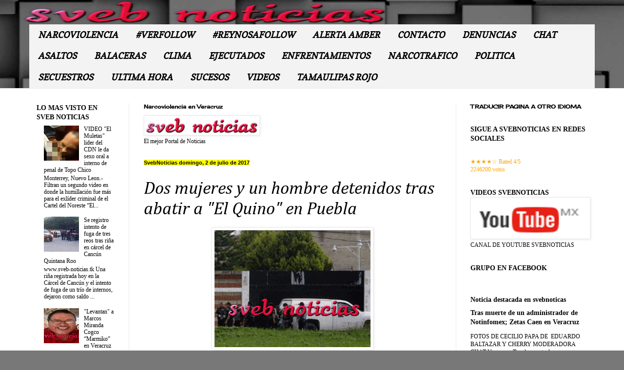

--- FILE ---
content_type: text/html; charset=UTF-8
request_url: https://www.svebnoticias.com/2017/07/dos-mujeres-y-un-hombre-detenidos-tras.html
body_size: 23562
content:
<!DOCTYPE html>
<html class='v2' dir='ltr' xmlns='http://www.w3.org/1999/xhtml' xmlns:b='http://www.google.com/2005/gml/b' xmlns:data='http://www.google.com/2005/gml/data' xmlns:expr='http://www.google.com/2005/gml/expr'>
<style>


xmlns:fb='http://www.facebook.com/2008/fbml&#8221; 
    #Attribution1 {
      display: none;
    }
  </style>
<head>
<link href='https://www.blogger.com/static/v1/widgets/335934321-css_bundle_v2.css' rel='stylesheet' type='text/css'/>
<!-- Google tag (gtag.js) -->
<script async='async' src='https://www.googletagmanager.com/gtag/js?id=G-F1E2114FQM'></script>
<script>
  window.dataLayer = window.dataLayer || [];
  function gtag(){dataLayer.push(arguments);}
  gtag('js', new Date());

  gtag('config', 'G-F1E2114FQM');
</script>
<meta content='511865865991544' property='fb:app_id'/>
<meta content='https://www.facebook.com/svebnoticiass' property='fb:admins'/>
<script async='async' src='https://cdn.ampproject.org/v0.js'></script>
<meta content='width=device-width,minimum-scale=1' name='viewport'/>
<meta content='s0aRuOED9IU-6pvQhwL6NNkZl7yg9w4gHrOW6AQ591M' name='google-site-verification'/>
<meta content='1OdgyHQqCkJ3ugTvI5TFeRmf8f8uWN7momaTxlZoFjk' name='google-site-verification'/>
<meta content='https://www.svebnoticias.com/2017/07/dos-mujeres-y-un-hombre-detenidos-tras.html' property='og:url'/>
<meta content='NARCOVIOLENCIA-VERFOLLOW-BALACERAS-ENFRENTAMIENTOS' name='title'/>
<meta content='svebnoticias, noticias, balaceras, ejecutados, secuestros, SDR, veracruz, xalapa, bocadelrio, orizaba, ixtaczoquitlan, coatzacoalcos, poza rica, tuxpan, papantla, cordoba, minatitlan, acayucan, sveb noticias, narcoviolencia' name='keywords'/>
<META CONTENT='blogger' NAME='Generator'></META>
<meta CONTENT='Spanish' NAME='Language'/>
<meta CONTENT='English' NAME='Language'/>
<meta content='Noticias,Narcotrafico,Narcoviolencia,Balaceras,Secuestros,Ejecutados,Enfrentamientos,SDR Veracruz,Xalapa,Boca del Rio,Orizaba,Poza Rica,Coatzacoalcos' name='Subject'/>
<meta content='@svebnoticias' name='twitter:site'/>
<meta content='svebnoticias.com' name='twitter:domain'/>
<meta content='www.svebnoticias.com' property='og:site_name'/>
<meta content='article' property='og:type'/>
<meta content='width=device-width, initial-scale=1.0' name='viewport'/>
<meta content='IE=edge,chrome=1' http-equiv='X-UA-Compatible'/>
<meta content='noodp,noydir' name='robots'/>
<meta content='index,follow' name='robots'/>
<meta content='sveb noticias' name='author'/>
<meta content='es' name='language'/>
<meta content='1 days' name='Revisit-After'/>
<meta content='all' name='robots'/>
<meta content='all' name='googlebot'/>
<meta content='all, index, follow' name='googlebot'/>
<meta content='all' name='yahoo-slurp'/>
<meta content='all, index, follow' name='yahoo-slurp'/>
<meta content='index, follow' name='msnbot'/>
<meta content='all, index, follow' name='bingbot'/>
<meta content='index, follow' name='bingbot'/>
<meta content='all' name='bingbot'/>
<meta content='all' name='googlebot-image'/>
<meta content='global' name='distribution'/>
<meta charset='UTF-8'/>
<meta content='IE=edge,chrome=1' http-equiv='X-UA-Compatible'/>
<meta content='True' name='HandheldFriendly'/>
<meta content='320' name='MobileOptimized'/>
<meta content='width=device-width, initial-scale=1.0, maximum-scale=1.0, user-scalable=0' name='viewport'/>
<meta content='yes' name='apple-mobile-web-app-capable'/>
<meta content='Veracruz, Xalapa, Mexico' name='locality'/>
<meta content='E0BYLaGiA9-hhNWLuMfxV3I8D2q_58GlY7LxeEyIfUc' name='google-site-verification'/>
<meta content='s0aRuOED9IU-6pvQhwL6NNkZl7yg9w4gHrOW6AQ591M' name='google-site-verification'/>
<meta content='Copyright svebnoticias 2019 - Todos los derechos reservados' name='copyright'/>
<meta content='text/html; charset=UTF-8' http-equiv='Content-Type'/>
<meta content='es' http-equiv='Content-Language'/>
<meta content='9E4DFA0FA6B509358A6165405690947B' name='msvalidate.01'/>
<meta content='MJ12_8fc37a63-b533-4035-9ae7-91aa70af9118' name='majestic-site-verification'/>
<meta content='RKq5NCBDWjVTtMyNIOz42RORg3CZgGTZuPcE0V6GVz4' name='google-site-verification'/>
<meta content='9E4DFA0FA6B509358A6165405690947B' name='msvalidate.01'/>
<meta content='ZMyQE0HMVo_IDOxyUSa8JIZtXkLo4PCUMBNAFtbwGMI' name='google-site-verification'/>
<meta content='1OdgyHQqCkJ3ugTvI5TFeRmf8f8uWN7momaTxlZoFjk' name='google-site-verification'/>
<script data-cfasync='false' type='text/javascript'>(function(w, d) { var s = d.createElement(script); s.src = //delivery.adrecover.com/28388/adRecover.js?ts=1499774105475'; s.type = 'text/javascript'; s.async = true; (d.getElementsByTagName('head')[0] || d.getElementsByTagName('body')[0]).appendChild(s); })(window, document);</script>
<style type='text/css'>@font-face{font-family:'Cambria';font-style:italic;font-weight:400;font-display:swap;src:url(//fonts.gstatic.com/l/font?kit=GFDoWAB9jnWLT-HIK7c7rJJdGg4xUQ&skey=6830e38320d5ad43&v=v18)format('woff2');unicode-range:U+0000-00FF,U+0131,U+0152-0153,U+02BB-02BC,U+02C6,U+02DA,U+02DC,U+0304,U+0308,U+0329,U+2000-206F,U+20AC,U+2122,U+2191,U+2193,U+2212,U+2215,U+FEFF,U+FFFD;}@font-face{font-family:'Cherry Cream Soda';font-style:normal;font-weight:400;font-display:swap;src:url(//fonts.gstatic.com/s/cherrycreamsoda/v21/UMBIrOxBrW6w2FFyi9paG0fdVdRciQd9A98ZD47H.woff2)format('woff2');unicode-range:U+0000-00FF,U+0131,U+0152-0153,U+02BB-02BC,U+02C6,U+02DA,U+02DC,U+0304,U+0308,U+0329,U+2000-206F,U+20AC,U+2122,U+2191,U+2193,U+2212,U+2215,U+FEFF,U+FFFD;}@font-face{font-family:'Copse';font-style:normal;font-weight:400;font-display:swap;src:url(//fonts.gstatic.com/s/copse/v16/11hPGpDKz1rGb3dkFEmDUq-B.woff2)format('woff2');unicode-range:U+0000-00FF,U+0131,U+0152-0153,U+02BB-02BC,U+02C6,U+02DA,U+02DC,U+0304,U+0308,U+0329,U+2000-206F,U+20AC,U+2122,U+2191,U+2193,U+2212,U+2215,U+FEFF,U+FFFD;}</style>
<style type='text/css'>
      #navbar-iframe {display: none !important; }
      body .navbar {height: 0 !important}
    </style>
<meta content='width=1100' name='viewport'/>
<meta content='text/html; charset=UTF-8' http-equiv='Content-Type'/>
<meta content='blogger' name='generator'/>
<link href='https://www.svebnoticias.com/favicon.ico' rel='icon' type='image/x-icon'/>
<link href='https://www.svebnoticias.com/2017/07/dos-mujeres-y-un-hombre-detenidos-tras.html' rel='canonical'/>
<link rel="alternate" type="application/atom+xml" title="NARCOVIOLENCIA/VERACRUZ/BALACERAS/EJECUTADOS - Atom" href="https://www.svebnoticias.com/feeds/posts/default" />
<link rel="alternate" type="application/rss+xml" title="NARCOVIOLENCIA/VERACRUZ/BALACERAS/EJECUTADOS - RSS" href="https://www.svebnoticias.com/feeds/posts/default?alt=rss" />
<link rel="service.post" type="application/atom+xml" title="NARCOVIOLENCIA/VERACRUZ/BALACERAS/EJECUTADOS - Atom" href="https://www.blogger.com/feeds/1516796616445989888/posts/default" />

<link rel="alternate" type="application/atom+xml" title="NARCOVIOLENCIA/VERACRUZ/BALACERAS/EJECUTADOS - Atom" href="https://www.svebnoticias.com/feeds/7490374631966548436/comments/default" />
<!--Can't find substitution for tag [blog.ieCssRetrofitLinks]-->
<link href='https://blogger.googleusercontent.com/img/b/R29vZ2xl/AVvXsEiP4iOo3ehR6VtjaydP5FvHLkbx9IqxfDi3KaYhbnbUnoVAfv_YA1MYQPBJ5G-Af3AEqYwp2zVSuAqn-Fob99w_iF9EDo2nefkTVKDofR3EYgwLZ-o1TNoVCKTfFhqPL9TWZuUaW-lKMgk/s320/el-quino-abatido.gif' rel='image_src'/>
<meta content='https://www.svebnoticias.com/2017/07/dos-mujeres-y-un-hombre-detenidos-tras.html' property='og:url'/>
<meta content='Dos mujeres y un hombre detenidos tras abatir a &quot;El Quino&quot; en Puebla' property='og:title'/>
<meta content='   Puebla.- La Fiscalía General del Estado de Puebla (FGE), confirmo el abatimiento de &quot;El Quino&quot;  líder y jefe de plaza del grupo delincuen...' property='og:description'/>
<meta content='https://blogger.googleusercontent.com/img/b/R29vZ2xl/AVvXsEiP4iOo3ehR6VtjaydP5FvHLkbx9IqxfDi3KaYhbnbUnoVAfv_YA1MYQPBJ5G-Af3AEqYwp2zVSuAqn-Fob99w_iF9EDo2nefkTVKDofR3EYgwLZ-o1TNoVCKTfFhqPL9TWZuUaW-lKMgk/w1200-h630-p-k-no-nu/el-quino-abatido.gif' property='og:image'/>
<title>
Dos mujeres y un hombre detenidos tras abatir a "El Quino" en Puebla
          | 
          NARCOVIOLENCIA/VERACRUZ/BALACERAS/EJECUTADOS
</title>
<style id='page-skin-1' type='text/css'><!--
/*
-----------------------------------------------
Blogger Template Style
Name:     Simple
Designer: Josh Peterson
URL:      www.noaesthetic.com
----------------------------------------------- */
/* Variable definitions
====================
<Variable name="keycolor" description="Main Color" type="color" default="#66bbdd"/>
<Group description="Page Text" selector="body">
<Variable name="body.font" description="Font" type="font"
default="normal normal 12px Arial, Tahoma, Helvetica, FreeSans, sans-serif"/>
<Variable name="body.text.color" description="Text Color" type="color" default="#222222"/>
</Group>
<Group description="Backgrounds" selector=".body-fauxcolumns-outer">
<Variable name="body.background.color" description="Outer Background" type="color" default="#66bbdd"/>
<Variable name="content.background.color" description="Main Background" type="color" default="#ffffff"/>
<Variable name="header.background.color" description="Header Background" type="color" default="transparent"/>
</Group>
<Group description="Links" selector=".main-outer">
<Variable name="link.color" description="Link Color" type="color" default="#2288bb"/>
<Variable name="link.visited.color" description="Visited Color" type="color" default="#888888"/>
<Variable name="link.hover.color" description="Hover Color" type="color" default="#33aaff"/>
</Group>
<Group description="Blog Title" selector=".header h1">
<Variable name="header.font" description="Font" type="font"
default="normal normal 60px Arial, Tahoma, Helvetica, FreeSans, sans-serif"/>
<Variable name="header.text.color" description="Title Color" type="color" default="#3399bb" />
</Group>
<Group description="Blog Description" selector=".header .description">
<Variable name="description.text.color" description="Description Color" type="color"
default="#777777" />
</Group>
<Group description="Tabs Text" selector=".tabs-inner .widget li a">
<Variable name="tabs.font" description="Font" type="font"
default="normal normal 14px Arial, Tahoma, Helvetica, FreeSans, sans-serif"/>
<Variable name="tabs.text.color" description="Text Color" type="color" default="#999999"/>
<Variable name="tabs.selected.text.color" description="Selected Color" type="color" default="#000000"/>
</Group>
<Group description="Tabs Background" selector=".tabs-outer .PageList">
<Variable name="tabs.background.color" description="Background Color" type="color" default="#f5f5f5"/>
<Variable name="tabs.selected.background.color" description="Selected Color" type="color" default="#eeeeee"/>
</Group>
<Group description="Post Title" selector="h1
H1.post-title, .comments h4">
<Variable name="post.title.font" description="Font" type="font"
default="normal normal 22px Arial, Tahoma, Helvetica, FreeSans, sans-serif"/>
</Group>
<Group description="Date Header" selector=".date-header">
<Variable name="date.header.color" description="Text Color" type="color"
default="#000000"/>
<Variable name="date.header.background.color" description="Background Color" type="color"
default="transparent"/>
<Variable name="date.header.font" description="Text Font" type="font"
default="normal bold 11px Arial, Tahoma, Helvetica, FreeSans, sans-serif"/>
<Variable name="date.header.padding" description="Date Header Padding" type="string" default="inherit"/>
<Variable name="date.header.letterspacing" description="Date Header Letter Spacing" type="string" default="inherit"/>
<Variable name="date.header.margin" description="Date Header Margin" type="string" default="inherit"/>
</Group>
<Group description="Post Footer" selector=".post-footer">
<Variable name="post.footer.text.color" description="Text Color" type="color" default="#666666"/>
<Variable name="post.footer.background.color" description="Background Color" type="color"
default="#f9f9f9"/>
<Variable name="post.footer.border.color" description="Shadow Color" type="color" default="#eeeeee"/>
</Group>
<Group description="Gadgets" selector="h2">
<Variable name="widget.title.font" description="Title Font" type="font"
default="normal bold 11px Arial, Tahoma, Helvetica, FreeSans, sans-serif"/>
<Variable name="widget.title.text.color" description="Title Color" type="color" default="#000000"/>
<Variable name="widget.alternate.text.color" description="Alternate Color" type="color" default="#999999"/>
</Group>
<Group description="Images" selector=".main-inner">
<Variable name="image.background.color" description="Background Color" type="color" default="#ffffff"/>
<Variable name="image.border.color" description="Border Color" type="color" default="#eeeeee"/>
<Variable name="image.text.color" description="Caption Text Color" type="color" default="#000000"/>
</Group>
<Group description="Accents" selector=".content-inner">
<Variable name="body.rule.color" description="Separator Line Color" type="color" default="#eeeeee"/>
<Variable name="tabs.border.color" description="Tabs Border Color" type="color" default="#ebebeb"/>
</Group>
<Variable name="body.background" description="Body Background" type="background"
color="#db5e5e" default="$(color) none repeat scroll top left"/>
<Variable name="body.background.override" description="Body Background Override" type="string" default=""/>
<Variable name="body.background.gradient.cap" description="Body Gradient Cap" type="url"
default="url(//www.blogblog.com/1kt/simple/gradients_light.png)"/>
<Variable name="body.background.gradient.tile" description="Body Gradient Tile" type="url"
default="url(//www.blogblog.com/1kt/simple/body_gradient_tile_light.png)"/>
<Variable name="content.background.color.selector" description="Content Background Color Selector" type="string" default=".content-inner"/>
<Variable name="content.padding" description="Content Padding" type="length" default="10px" min="0" max="100px"/>
<Variable name="content.padding.horizontal" description="Content Horizontal Padding" type="length" default="0" min="0" max="100px"/>
<Variable name="content.shadow.spread" description="Content Shadow Spread" type="length" default="40px" min="0" max="100px"/>
<Variable name="content.shadow.spread.webkit" description="Content Shadow Spread (WebKit)" type="length" default="5px" min="0" max="100px"/>
<Variable name="content.shadow.spread.ie" description="Content Shadow Spread (IE)" type="length" default="10px" min="0" max="100px"/>
<Variable name="main.border.width" description="Main Border Width" type="length" default="0" min="0" max="10px"/>
<Variable name="header.background.gradient" description="Header Gradient" type="url" default="none"/>
<Variable name="header.shadow.offset.left" description="Header Shadow Offset Left" type="length" default="-1px" min="-50px" max="50px"/>
<Variable name="header.shadow.offset.top" description="Header Shadow Offset Top" type="length" default="-1px" min="-50px" max="50px"/>
<Variable name="header.shadow.spread" description="Header Shadow Spread" type="length" default="1px" min="0" max="100px"/>
<Variable name="header.padding" description="Header Padding" type="length" default="30px" min="0" max="100px"/>
<Variable name="header.border.size" description="Header Border Size" type="length" default="1px" min="0" max="10px"/>
<Variable name="header.bottom.border.size" description="Header Bottom Border Size" type="length" default="0" min="0" max="10px"/>
<Variable name="header.border.horizontalsize" description="Header Horizontal Border Size" type="length" default="0" min="0" max="10px"/>
<Variable name="description.text.size" description="Description Text Size" type="string" default="140%"/>
<Variable name="tabs.margin.top" description="Tabs Margin Top" type="length" default="0" min="0" max="100px"/>
<Variable name="tabs.margin.side" description="Tabs Side Margin" type="length" default="30px" min="0" max="100px"/>
<Variable name="tabs.background.gradient" description="Tabs Background Gradient" type="url"
default="url(//www.blogblog.com/1kt/simple/gradients_light.png)"/>
<Variable name="tabs.border.width" description="Tabs Border Width" type="length" default="1px" min="0" max="10px"/>
<Variable name="tabs.bevel.border.width" description="Tabs Bevel Border Width" type="length" default="1px" min="0" max="10px"/>
<Variable name="post.margin.bottom" description="Post Bottom Margin" type="length" default="25px" min="0" max="100px"/>
<Variable name="image.border.small.size" description="Image Border Small Size" type="length" default="2px" min="0" max="10px"/>
<Variable name="image.border.large.size" description="Image Border Large Size" type="length" default="5px" min="0" max="10px"/>
<Variable name="page.width.selector" description="Page Width Selector" type="string" default=".region-inner"/>
<Variable name="page.width" description="Page Width" type="string" default="auto"/>
<Variable name="main.section.margin" description="Main Section Margin" type="length" default="15px" min="0" max="100px"/>
<Variable name="main.padding" description="Main Padding" type="length" default="15px" min="0" max="100px"/>
<Variable name="main.padding.top" description="Main Padding Top" type="length" default="30px" min="0" max="100px"/>
<Variable name="main.padding.bottom" description="Main Padding Bottom" type="length" default="30px" min="0" max="100px"/>
<Variable name="paging.background"
color="#ffffff"
description="Background of blog paging area" type="background"
default="transparent none no-repeat scroll top center"/>
<Variable name="footer.bevel" description="Bevel border length of footer" type="length" default="0" min="0" max="10px"/>
<Variable name="mobile.background.overlay" description="Mobile Background Overlay" type="string"
default="transparent none repeat scroll top left"/>
<Variable name="mobile.background.size" description="Mobile Background Size" type="string" default="auto"/>
<Variable name="mobile.button.color" description="Mobile Button Color" type="color" default="#ffffff" />
<Variable name="startSide" description="Side where text starts in blog language" type="automatic" default="left"/>
<Variable name="endSide" description="Side where text ends in blog language" type="automatic" default="right"/>
*/
/* Content
----------------------------------------------- */
body {
font: normal normal 12px Georgia, Utopia, 'Palatino Linotype', Palatino, serif;
color: #000000;
background: #787878 url(//themes.googleusercontent.com/image?id=1c5C3PSKczFimXIpTup23238LnL19JHnii8bDRqG2yJEMvPix--DhFpqtud9X5RHPHbP6) repeat scroll top center /* Credit: fpm (http://www.istockphoto.com/file_closeup.php?id=5826667&platform=blogger) */;
padding: 0 0 0 0;
background-attachment: scroll;
}
html body .content-outer {
min-width: 0;
max-width: 100%;
width: 100%;
}
h2 {
font-size: 22px;
}
a:link {
text-decoration:none;
color: #000000;
}
a:visited {
text-decoration:none;
color: #0000ff;
}
a:hover {
text-decoration:underline;
color: #ff0000;
}
.body-fauxcolumn-outer .fauxcolumn-inner {
background: transparent none repeat scroll top left;
_background-image: none;
}
.body-fauxcolumn-outer .cap-top {
position: absolute;
z-index: 1;
height: 400px;
width: 100%;
background: #787878 url(//themes.googleusercontent.com/image?id=1c5C3PSKczFimXIpTup23238LnL19JHnii8bDRqG2yJEMvPix--DhFpqtud9X5RHPHbP6) repeat scroll top center /* Credit: fpm (http://www.istockphoto.com/file_closeup.php?id=5826667&platform=blogger) */;
background-attachment: scroll;
}
.body-fauxcolumn-outer .cap-top .cap-left {
width: 100%;
background: transparent none repeat-x scroll top left;
_background-image: none;
}
.content-outer {
-moz-box-shadow: 0 0 0 rgba(0, 0, 0, .15);
-webkit-box-shadow: 0 0 0 rgba(0, 0, 0, .15);
-goog-ms-box-shadow: 0 0 0 #333333;
box-shadow: 0 0 0 rgba(0, 0, 0, .15);
margin-bottom: 1px;
}
.content-inner {
padding: 0 0;
}
.main-outer, .footer-outer {
background-color: #ffffff;
}
/* Header
----------------------------------------------- */
.header-outer {
background: rgba(0, 0, 0, 0) none repeat-x scroll 0 -400px;
_background-image: none;
}
.Header h1 {
font: normal bold 70px Arial, Tahoma, Helvetica, FreeSans, sans-serif;
color: #ad2f33;
text-shadow: 0 0 0 rgba(0, 0, 0, .2);
}
.Header h1 a {
color: #ad2f33;
}
.Header .description {
font-size: 200%;
color: #6e6e6e;
}
.header-inner .Header .titlewrapper {
padding: 22px 30px;
}
.header-inner .Header .descriptionwrapper {
padding: 0 30px;
}
/* Tabs
----------------------------------------------- */
.tabs-inner .section:first-child {
border-top: 0 solid #dbdbdb;
}
.tabs-inner .section:first-child ul {
margin-top: -0;
border-top: 0 solid #dbdbdb;
border-left: 0 solid #dbdbdb;
border-right: 0 solid #dbdbdb;
}
.tabs-inner .widget ul {
background: #f3f3f3 none repeat-x scroll 0 -800px;
_background-image: none;
border-bottom: 0 solid #dbdbdb;
margin-top: 0;
margin-left: -0;
margin-right: -0;
}
.tabs-inner .widget li a {
display: inline-block;
padding: .6em 1em;
font: italic bold 18px Copse;
color: #000000;
border-left: 0 solid #ffffff;
border-right: 0 solid #dbdbdb;
}
.tabs-inner .widget li:first-child a {
border-left: none;
}
.tabs-inner .widget li.selected a, .tabs-inner .widget li a:hover {
color: #0000ff;
background-color: #ebebeb;
text-decoration: none;
}
/* Columns
----------------------------------------------- */
.main-outer {
border-top: 1px solid #ebebeb;
}
.fauxcolumn-left-outer .fauxcolumn-inner {
border-right: 1px solid #ebebeb;
}
.fauxcolumn-right-outer .fauxcolumn-inner {
border-left: 1px solid #ebebeb;
}
/* Headings
----------------------------------------------- */
div.widget > h2,
div.widget h2.title {
margin: 0 0
1em 0;
font: normal bold 11px Cherry Cream Soda;
color: #000000;
}
/* Widgets
----------------------------------------------- */
.widget .zippy {
color: #939393;
text-shadow: 2px 2px 1px rgba(0, 0, 0, .1);
}
.widget .popular-posts ul {
list-style: none;
}
/* Posts
----------------------------------------------- */
h2.date-header {
font: normal bold 11px Arial, Tahoma, Helvetica, FreeSans, sans-serif;
}
.date-header span {
background-color: #ffff00;
color: #000000;
padding: inherit;
letter-spacing: inherit;
margin: inherit;
}
.main-inner {
padding-top: 30px;
padding-bottom: 30px;
}
.main-inner .column-center-inner {
padding: 0 15px;
}
.main-inner .column-center-inner .section {
margin: 0 15px;
}
.post {
margin: 0 0 25px 0;
}
h1.post-title, h2.post-title, .comments h4 {
font: italic normal 36px Cambria;
margin: .75em 0 0;
}
.post-body {
font-size: 110%;
line-height: 1.4;
position: relative;
}
.post-body img, .post-body .tr-caption-container, .Profile img, .Image img,
.BlogList .item-thumbnail img {
padding: 2px;
background: #ffffff;
border: 1px solid #ebebeb;
-moz-box-shadow: 1px 1px 5px rgba(0, 0, 0, .1);
-webkit-box-shadow: 1px 1px 5px rgba(0, 0, 0, .1);
box-shadow: 1px 1px 5px rgba(0, 0, 0, .1);
}
.post-body img, .post-body .tr-caption-container {
padding: 5px;
}
.post-body .tr-caption-container {
color: #000000;
}
.post-body .tr-caption-container img {
padding: 0;
background: transparent;
border: none;
-moz-box-shadow: 0 0 0 rgba(0, 0, 0, .1);
-webkit-box-shadow: 0 0 0 rgba(0, 0, 0, .1);
box-shadow: 0 0 0 rgba(0, 0, 0, .1);
}
.post-header {
margin: 0 0 1.5em;
line-height: 1.6;
font-size: 90%;
}
.post-footer {
margin: 20px -2px 0;
padding: 5px 10px;
color: #000000;
background-color: #dbdb5e;
border-bottom: 1px solid #000000;
line-height: 1.6;
font-size: 90%;
}
#comments .comment-author {
padding-top: 1.5em;
border-top: 1px solid #ebebeb;
background-position: 0 1.5em;
}
#comments .comment-author:first-child {
padding-top: 0;
border-top: none;
}
.avatar-image-container {
margin: .2em 0 0;
}
#comments .avatar-image-container img {
border: 1px solid #ebebeb;
}
/* Comments
----------------------------------------------- */
.comments .comments-content .icon.blog-author {
background-repeat: no-repeat;
background-image: url([data-uri]);
}
.comments .comments-content .loadmore a {
border-top: 1px solid #939393;
border-bottom: 1px solid #939393;
}
.comments .comment-thread.inline-thread {
background-color: #dbdb5e;
}
.comments .continue {
border-top: 2px solid #939393;
}
/* Accents
---------------------------------------------- */
.section-columns td.columns-cell {
border-left: 1px solid #ebebeb;
}
.blog-pager {
background: transparent none no-repeat scroll top center;
}
.blog-pager-older-link, .home-link,
.blog-pager-newer-link {
background-color: #ffffff;
padding: 5px;
}
.footer-outer {
border-top: 0 dashed #bbbbbb;
}
/* Mobile
----------------------------------------------- */
body.mobile  {
background-size: auto;
}
.mobile .body-fauxcolumn-outer {
background: transparent none repeat scroll top left;
}
.mobile .body-fauxcolumn-outer .cap-top {
background-size: 100% auto;
}
.mobile .content-outer {
-webkit-box-shadow: 0 0 3px rgba(0, 0, 0, .15);
box-shadow: 0 0 3px rgba(0, 0, 0, .15);
}
.mobile .tabs-inner .widget ul {
margin-left: 0;
margin-right: 0;
}
.mobile .post {
margin: 0;
}
.mobile .main-inner .column-center-inner .section {
margin: 0;
}
.mobile .date-header span {
padding: 0.1em 10px;
margin: 0 -10px;
}
.mobile h1.post-title, .mobile h2.post-title {
margin: 0;
}
.mobile .blog-pager {
background: transparent none no-repeat scroll top center;
}
.mobile .footer-outer {
border-top: none;
}
.mobile .main-inner, .mobile .footer-inner {
background-color: #ffffff;
}
.mobile-index-contents {
color: #000000;
}
.mobile-link-button {
background-color: #000000;
}
.mobile-link-button a:link, .mobile-link-button a:visited {
color: #ff0000;
}
.mobile .tabs-inner .section:first-child {
border-top: none;
}
.mobile .tabs-inner .PageList .widget-content {
background-color: #ebebeb;
color: #0000ff;
border-top: 0 solid #dbdbdb;
border-bottom: 0 solid #dbdbdb;
}
.mobile .tabs-inner .PageList .widget-content .pagelist-arrow {
border-left: 1px solid #dbdbdb;
}

--></style>
<style id='template-skin-1' type='text/css'><!--
body {
min-width: 1190px;
}
.content-outer, .content-fauxcolumn-outer, .region-inner {
min-width: 1190px;
max-width: 1190px;
_width: 1190px;
}
.main-inner .columns {
padding-left: 220px;
padding-right: 300px;
}
.main-inner .fauxcolumn-center-outer {
left: 220px;
right: 300px;
/* IE6 does not respect left and right together */
_width: expression(this.parentNode.offsetWidth -
parseInt("220px") -
parseInt("300px") + 'px');
}
.main-inner .fauxcolumn-left-outer {
width: 220px;
}
.main-inner .fauxcolumn-right-outer {
width: 300px;
}
.main-inner .column-left-outer {
width: 220px;
right: 100%;
margin-left: -220px;
}
.main-inner .column-right-outer {
width: 300px;
margin-right: -300px;
}
#layout {
min-width: 0;
}
#layout .content-outer {
min-width: 0;
width: 800px;
}
#layout .region-inner {
min-width: 0;
width: auto;
}
--></style>
<script type='text/javascript'>
        (function(i,s,o,g,r,a,m){i['GoogleAnalyticsObject']=r;i[r]=i[r]||function(){
        (i[r].q=i[r].q||[]).push(arguments)},i[r].l=1*new Date();a=s.createElement(o),
        m=s.getElementsByTagName(o)[0];a.async=1;a.src=g;m.parentNode.insertBefore(a,m)
        })(window,document,'script','https://www.google-analytics.com/analytics.js','ga');
        ga('create', 'UA-88371064-1', 'auto', 'blogger');
        ga('blogger.send', 'pageview');
      </script>
<Script>
</Script>
<meta content='Sveb Noticias:narcoviolencia en Veracruz,situaciones de riesgo SDR,balaceras,enfrentamientos,ejecutados,secuestros,sala de chat de twitter #verfollow y #xalfollow' name='description'/>
<link href='https://www.blogger.com/dyn-css/authorization.css?targetBlogID=1516796616445989888&amp;zx=16b2d5b1-464b-4c3a-9ed1-92f43be9a7b6' media='none' onload='if(media!=&#39;all&#39;)media=&#39;all&#39;' rel='stylesheet'/><noscript><link href='https://www.blogger.com/dyn-css/authorization.css?targetBlogID=1516796616445989888&amp;zx=16b2d5b1-464b-4c3a-9ed1-92f43be9a7b6' rel='stylesheet'/></noscript>
<meta name='google-adsense-platform-account' content='ca-host-pub-1556223355139109'/>
<meta name='google-adsense-platform-domain' content='blogspot.com'/>

<script async src="https://pagead2.googlesyndication.com/pagead/js/adsbygoogle.js?client=ca-pub-7642722661870845&host=ca-host-pub-1556223355139109" crossorigin="anonymous"></script>

<!-- data-ad-client=ca-pub-7642722661870845 -->

</head>
<noscript><img alt='' height='1' src='https://d5nxst8fruw4z.cloudfront.net/atrk.gif?account=MYD7q1Y1Mn20Io' style='display:none' width='1'/></noscript>
<!-- End Alexa Certify Javascript -->
<!-- Go to www.addthis.com/dashboard to customize your tools -->
<script src='//s7.addthis.com/js/300/addthis_widget.js#pubid=ra-54af72d033daa11e' type='text/javascript'></script>
<meta content='1OdgyHQqCkJ3ugTvI5TFeRmf8f8uWN7momaTxlZoFjk' name='google-site-verification'/>
<body class='loading'>
<div class='navbar section' id='navbar'><div class='widget Navbar' data-version='1' id='Navbar1'><script type="text/javascript">
    function setAttributeOnload(object, attribute, val) {
      if(window.addEventListener) {
        window.addEventListener('load',
          function(){ object[attribute] = val; }, false);
      } else {
        window.attachEvent('onload', function(){ object[attribute] = val; });
      }
    }
  </script>
<div id="navbar-iframe-container"></div>
<script type="text/javascript" src="https://apis.google.com/js/platform.js"></script>
<script type="text/javascript">
      gapi.load("gapi.iframes:gapi.iframes.style.bubble", function() {
        if (gapi.iframes && gapi.iframes.getContext) {
          gapi.iframes.getContext().openChild({
              url: 'https://www.blogger.com/navbar/1516796616445989888?po\x3d7490374631966548436\x26origin\x3dhttps://www.svebnoticias.com',
              where: document.getElementById("navbar-iframe-container"),
              id: "navbar-iframe"
          });
        }
      });
    </script><script type="text/javascript">
(function() {
var script = document.createElement('script');
script.type = 'text/javascript';
script.src = '//pagead2.googlesyndication.com/pagead/js/google_top_exp.js';
var head = document.getElementsByTagName('head')[0];
if (head) {
head.appendChild(script);
}})();
</script>
</div></div>
<div class='body-fauxcolumns'>
<div class='fauxcolumn-outer body-fauxcolumn-outer'>
<div class='cap-top'>
<div class='cap-left'></div>
<div class='cap-right'></div>
</div>
<div class='fauxborder-left'>
<div class='fauxborder-right'></div>
<div class='fauxcolumn-inner'>
</div>
</div>
<div class='cap-bottom'>
<div class='cap-left'></div>
<div class='cap-right'></div>
</div>
</div>
</div>
<div class='content'>
<div class='content-fauxcolumns'>
<div class='fauxcolumn-outer content-fauxcolumn-outer'>
<div class='cap-top'>
<div class='cap-left'></div>
<div class='cap-right'></div>
</div>
<div class='fauxborder-left'>
<div class='fauxborder-right'></div>
<div class='fauxcolumn-inner'>
</div>
</div>
<div class='cap-bottom'>
<div class='cap-left'></div>
<div class='cap-right'></div>
</div>
</div>
</div>
<div class='content-outer'>
<div class='content-cap-top cap-top'>
<div class='cap-left'></div>
<div class='cap-right'></div>
</div>
<div class='fauxborder-left content-fauxborder-left'>
<div class='fauxborder-right content-fauxborder-right'></div>
<div class='content-inner'>
<header>
<div class='header-outer'>
<div class='header-cap-top cap-top'>
<div class='cap-left'></div>
<div class='cap-right'></div>
</div>
<div class='fauxborder-left header-fauxborder-left'>
<div class='fauxborder-right header-fauxborder-right'></div>
<div class='region-inner header-inner'>
<div class='header section' id='header'><div class='widget Header' data-version='1' id='Header1'>
<div id='header-inner'>
<a href='https://www.svebnoticias.com/' style='display: block'>
<img alt='NARCOVIOLENCIA/VERACRUZ/BALACERAS/EJECUTADOS' height='50px; ' id='Header1_headerimg' src='https://blogger.googleusercontent.com/img/b/R29vZ2xl/AVvXsEgrRuHjt0mYESzJ8iUQ8rQ_fAbILb0SJ5iv0CX4aLJxTMfpXCB_bNCJs5DXWH1q5_bK0W5nA8RZm6QSMJYeCChunJK2986WhnIu5nQLnmdt7DKkVh7L-z7E58tRG8WlFQO-Sed6fY3yCss/s1190/sveb-iloveimg-resized+%25281%2529.png' style='display: block' width='752px; '/>
</a>
</div>
</div></div>
</div>
</div>
<div class='header-cap-bottom cap-bottom'>
<div class='cap-left'></div>
<div class='cap-right'></div>
</div>
</div>
</header>
<div class='tabs-outer'>
<div class='tabs-cap-top cap-top'>
<div class='cap-left'></div>
<div class='cap-right'></div>
</div>
<div class='fauxborder-left tabs-fauxborder-left'>
<div class='fauxborder-right tabs-fauxborder-right'></div>
<div class='region-inner tabs-inner'>
<div class='tabs section' id='crosscol'><div class='widget PageList' data-version='1' id='PageList2'>
<div class='widget-content'>
<ul>
<li>
<a href='https://www.svebnoticias.com/'>
NARCOVIOLENCIA
</a>
</li>
<li>
<a href='https://www.svebnoticias.com/p/ve.html'>
#VERFOLLOW
</a>
</li>
<li>
<a href='https://www.svebnoticias.com/p/reynosafollow.html'>
#REYNOSAFOLLOW
</a>
</li>
<li>
<a href='https://www.svebnoticias.com/p/nueva.html'>
ALERTA AMBER
</a>
</li>
<li>
<a href='https://www.svebnoticias.com/p/correo-contacto.html'>
CONTACTO
</a>
</li>
<li>
<a href='https://www.svebnoticias.com/p/denuncias.html'>
DENUNCIAS
</a>
</li>
<li>
<a href='https://www.svebnoticias.com/p/chat.html'>
CHAT
</a>
</li>
<li>
<a href='https://www.svebnoticias.com/search/label/ASALTOS'>
ASALTOS
</a>
</li>
<li>
<a href='https://www.svebnoticias.com/search/label/BALACERAS'>
BALACERAS
</a>
</li>
<li>
<a href='https://www.svebnoticias.com/search/label/CLIMA'>
CLIMA
</a>
</li>
<li>
<a href='https://www.svebnoticias.com/search/label/EJECUTADOS'>
EJECUTADOS
</a>
</li>
<li>
<a href='https://www.svebnoticias.com/search/label/ENFRENTAMIENTOS'>
ENFRENTAMIENTOS
</a>
</li>
<li>
<a href='https://www.svebnoticias.com/search/label/NARCOTRAFICO'>
NARCOTRAFICO
</a>
</li>
<li>
<a href='https://www.svebnoticias.com/search/label/POLITICA'>
POLITICA
</a>
</li>
<li>
<a href='https://www.svebnoticias.com/search/label/SECUESTROS'>
SECUESTROS
</a>
</li>
<li>
<a href='https://www.svebnoticias.com/search/label/ULTIMA%20HORA'>
ULTIMA HORA
</a>
</li>
<li>
<a href='https://www.svebnoticias.com/search/label/SUCESOS'>
SUCESOS
</a>
</li>
<li>
<a href='https://www.svebnoticias.com/search/label/VIDEOS'>
VIDEOS
</a>
</li>
<li>
<a href='https://www.svebnoticias.com/search/label/tamaulipas'>
TAMAULIPAS ROJO
</a>
</li>
</ul>
<div class='clear'></div>
</div>
</div></div>
<div class='tabs no-items section' id='crosscol-overflow'></div>
</div>
</div>
<div class='tabs-cap-bottom cap-bottom'>
<div class='cap-left'></div>
<div class='cap-right'></div>
</div>
</div>
<div class='main-outer'>
<div class='main-cap-top cap-top'>
<div class='cap-left'></div>
<div class='cap-right'></div>
</div>
<div class='fauxborder-left main-fauxborder-left'>
<div class='fauxborder-right main-fauxborder-right'></div>
<div class='region-inner main-inner'>
<div class='columns fauxcolumns'>
<div class='fauxcolumn-outer fauxcolumn-center-outer'>
<div class='cap-top'>
<div class='cap-left'></div>
<div class='cap-right'></div>
</div>
<div class='fauxborder-left'>
<div class='fauxborder-right'></div>
<div class='fauxcolumn-inner'>
</div>
</div>
<div class='cap-bottom'>
<div class='cap-left'></div>
<div class='cap-right'></div>
</div>
</div>
<div class='fauxcolumn-outer fauxcolumn-left-outer'>
<div class='cap-top'>
<div class='cap-left'></div>
<div class='cap-right'></div>
</div>
<div class='fauxborder-left'>
<div class='fauxborder-right'></div>
<div class='fauxcolumn-inner'>
</div>
</div>
<div class='cap-bottom'>
<div class='cap-left'></div>
<div class='cap-right'></div>
</div>
</div>
<div class='fauxcolumn-outer fauxcolumn-right-outer'>
<div class='cap-top'>
<div class='cap-left'></div>
<div class='cap-right'></div>
</div>
<div class='fauxborder-left'>
<div class='fauxborder-right'></div>
<div class='fauxcolumn-inner'>
</div>
</div>
<div class='cap-bottom'>
<div class='cap-left'></div>
<div class='cap-right'></div>
</div>
</div>
<!-- corrects IE6 width calculation -->
<div class='columns-inner'>
<meta charset='utf-8'/>
<script type='application/ld+json'>
{
  "@context": "http://schema.org",
  "@type": "Person",
  "name": "svebnoticias",
  "url": "http://www.svebnoticias.com/",
  "sameAs": [
    "https://www.facebook.com/svebnoticiass",
    "https://twitter.com/SVEBNOTICIAS",
    "https://plus.google.com/+SVEBNOTICIAS",
    "https://www.youtube.com/c/SVEBNOTICIAS"
  ]
}
</script>
<script type='application/ld+json'>
{
  "@context": "http://schema.org",
  "@type": "Organization",
  "url": "http://www.svebnoticias.com/",
  "logo": "https://i.imgur.com/Bpxaocr.png"
}
</script>
<script type='application/ld+json'>
{
  "@context": "http://schema.org/",
  "@type": "Review",
  "itemReviewed": {
    "@type": "Thing",
    "name": "svebnoticias"
  },
  "author": {
    "@type": "Person",
    "name": "sveb"
  },
  "reviewRating": {
    "@type": "Rating",
    "ratingValue": "9",
    "bestRating": "10"
  },
  "publisher": {
    "@type": "Organization",
    "name": "sveb noticias"
  }
}
</script>
<div class='column-center-outer'>
<div class='column-center-inner'>
<div class='main section' id='main'><div class='widget Image' data-version='1' id='Image1'>
<h2>Narcoviolencia en Veracruz</h2>
<div class='widget-content'>
<a href='https://www.svebnoticias.com'>
<img alt='Narcoviolencia en Veracruz' height='35' id='Image1_img' src='https://blogger.googleusercontent.com/img/b/R29vZ2xl/AVvXsEjpIwbV0m6xwrNRernc4PgxwBRWD9fxlvsONhB9-7Tg4gO79T2h_S18hVILPKWQpnR0l6y1_0hznvezei4h6kkYlMa3zu76qQ47kLzP6pVhKFm7j0KyaOCTpJslmFnaYBA0g9CimPaALu4/s232/sveb.png' width='232'/>
</a>
<br/>
<span class='caption'>El mejor Portal de Noticias</span>
</div>
<div class='clear'></div>
</div><div class='widget Blog' data-version='1' id='Blog1'>
<div class='blog-posts hfeed'>

                  <div class="date-outer">
                
<h2 class='date-header'>
<span>
                      SvebNoticias domingo, 2 de julio de 2017
</span>
</h2>

                  <div class="date-posts">
                
<div class='post-outer'>
<div class='post hentry' itemprop='blogPost' itemscope='itemscope' itemtype='http://schema.org/BlogPosting'>
<meta content='https://blogger.googleusercontent.com/img/b/R29vZ2xl/AVvXsEiP4iOo3ehR6VtjaydP5FvHLkbx9IqxfDi3KaYhbnbUnoVAfv_YA1MYQPBJ5G-Af3AEqYwp2zVSuAqn-Fob99w_iF9EDo2nefkTVKDofR3EYgwLZ-o1TNoVCKTfFhqPL9TWZuUaW-lKMgk/s320/el-quino-abatido.gif' itemprop='image'/>
<meta content='1516796616445989888'/>
<meta content='7490374631966548436'/>
<a name='7490374631966548436'></a>
<h2 class='post-title entry-title'>
<a href='https://www.svebnoticias.com/2017/07/dos-mujeres-y-un-hombre-detenidos-tras.html'>
Dos mujeres y un hombre detenidos tras abatir a "El Quino" en Puebla
</a>
</h2>
<div class='post-header'>
<div class='post-header-line-1'></div>
</div>
<div class='post-body entry-content' id='post-body-7490374631966548436' itemprop='description articleBody'>
<div class="separator" style="clear: both; text-align: center;">
<a href="https://blogger.googleusercontent.com/img/b/R29vZ2xl/AVvXsEiP4iOo3ehR6VtjaydP5FvHLkbx9IqxfDi3KaYhbnbUnoVAfv_YA1MYQPBJ5G-Af3AEqYwp2zVSuAqn-Fob99w_iF9EDo2nefkTVKDofR3EYgwLZ-o1TNoVCKTfFhqPL9TWZuUaW-lKMgk/s1600/el-quino-abatido.gif" imageanchor="1" style="margin-left: 1em; margin-right: 1em;"><img alt="Dos mujeres y un hombre detenidos tras abatir a &quot;El Quino&quot; en Puebla" border="0" data-original-height="300" data-original-width="400" height="240" src="https://blogger.googleusercontent.com/img/b/R29vZ2xl/AVvXsEiP4iOo3ehR6VtjaydP5FvHLkbx9IqxfDi3KaYhbnbUnoVAfv_YA1MYQPBJ5G-Af3AEqYwp2zVSuAqn-Fob99w_iF9EDo2nefkTVKDofR3EYgwLZ-o1TNoVCKTfFhqPL9TWZuUaW-lKMgk/s320/el-quino-abatido.gif" title="" width="320" /></a></div>
<h2 style="text-align: justify;">
<span style="font-family: &quot;arial&quot; , &quot;helvetica&quot; , sans-serif; font-size: large;">Puebla.- La Fiscalía General del Estado de Puebla (FGE), confirmo el abatimiento de&nbsp;"El Quino"</span><span style="font-family: &quot;arial&quot; , &quot;helvetica&quot; , sans-serif; font-size: large;">&nbsp;líder y jefe de plaza del grupo delincuencial CJNG quien presuntamente tendría actividades ilícitas en Veracruz. A continuación el comunicado:<a name="more"></a></span></h2>
<div style="text-align: justify;">
<span style="font-family: &quot;arial&quot; , &quot;helvetica&quot; , sans-serif; font-size: large;"><br /></span></div>
<div style="text-align: justify;">
<span style="font-family: &quot;arial&quot; , &quot;helvetica&quot; , sans-serif; font-size: large;"><b>Fueron "Elementos de la Unidad de operaciones especiales de la Secretaria de Marina quienes lograron identificar a Ricardo "N" alias "El Quino" y Luis Raúl "N", al percatarse de su presencia realizaron disparos con arma de fuego sobre el personal de la marina, que repelieron la agresión, resultando abatido Ricardo "N" alias "El Quino", quien portaba un arma de fuego AK 47.</b></span></div>
<div style="text-align: justify;">
<span style="font-family: &quot;arial&quot; , &quot;helvetica&quot; , sans-serif; font-size: large;"><br /></span></div>
<div style="text-align: justify;">
<span style="font-family: &quot;arial&quot; , &quot;helvetica&quot; , sans-serif; font-size: large;">La Fiscalía General del Estado (FGE) acudió en apoyo con personal de la Agencia Estatal de Investigación y peritos del Instituto de Ciencias Forenses para realizar la diligencia de levantamiento del cadáver al domicilio ubicado en Privada Santa Rosa 23 de Chipilo de Francisco Javier Mina, municipio de San Gregorio Atzompan, donde se llevó a cabo la recolección y procesamientos de indicios balísticos localizados en el lugar de los hechos.</span></div>
<div style="text-align: justify;">
<span style="font-family: &quot;arial&quot; , &quot;helvetica&quot; , sans-serif; font-size: large;"><br /></span></div>
<div style="text-align: justify;">
<span style="font-family: &quot;arial&quot; , &quot;helvetica&quot; , sans-serif; font-size: large;">Después de obtener el cateo por el Juez de Control se continuó con las investigaciones logrando asegurar dentro del domicilio los siguientes indicios:</span></div>
<div style="text-align: justify;">
<span style="font-family: &quot;arial&quot; , &quot;helvetica&quot; , sans-serif; font-size: large;"><br /></span></div>
<div style="text-align: justify;">
<span style="font-family: &quot;arial&quot; , &quot;helvetica&quot; , sans-serif; font-size: large;">220 envoltorios con polvo blanco, con las características propias del estupefaciente denominado cocaína.</span></div>
<div style="text-align: justify;">
<span style="font-family: &quot;arial&quot; , &quot;helvetica&quot; , sans-serif; font-size: large;">100 gramos del narcótico denominado cristal.</span></div>
<div style="text-align: justify;">
<span style="font-family: &quot;arial&quot; , &quot;helvetica&quot; , sans-serif; font-size: large;">Un arma de fuego calibre 9 mm marca Luger, con un cargador abastecido con 17 cartuchos.</span></div>
<div style="text-align: justify;">
<span style="font-family: &quot;arial&quot; , &quot;helvetica&quot; , sans-serif; font-size: large;">Un cargador abastecido con 24 cartuchos calibre 9 mm.</span></div>
<div style="text-align: justify;">
<span style="font-family: &quot;arial&quot; , &quot;helvetica&quot; , sans-serif; font-size: large;">Una semi-ametralladora Uzi, con un cargador abastecido con 28 cartuchos útiles.&nbsp;</span></div>
<div style="text-align: justify;">
<span style="font-family: &quot;arial&quot; , &quot;helvetica&quot; , sans-serif; font-size: large;"><br /></span></div>
<div style="text-align: justify;">
<span style="font-family: &quot;arial&quot; , &quot;helvetica&quot; , sans-serif; font-size: large;">En el lugar se logró el aseguramiento de Luis Raúl "N" quien se introdujo al domicilio de Privada Santa Rosa portando un arma calibre 38, la cual utilizó para disparar a los elementos de la SEMAR, quienes lo desarmaron y pusieron a disposición de la FGE por el delito de tentativa de homicidio y portación de arma de fuego.</span></div>
<div style="text-align: justify;">
<span style="font-family: &quot;arial&quot; , &quot;helvetica&quot; , sans-serif; font-size: large;"><br /></span></div>
<div style="text-align: justify;">
<span style="font-family: &quot;arial&quot; , &quot;helvetica&quot; , sans-serif; font-size: large;">Asimismo, en el sitio se encontraban dos mujeres de nombres: Juliana "N" y Judith "N", quienes fueron puestas a disposición del agente del Ministerio Público por delitos contra la salud.</span></div>
<div style="text-align: justify;">
<span style="font-family: &quot;arial&quot; , &quot;helvetica&quot; , sans-serif; font-size: large;"><br /></span></div>
<div style="text-align: justify;">
<span style="font-family: &quot;arial&quot; , &quot;helvetica&quot; , sans-serif; font-size: large;">La Fiscalía General del Estado refrenda su compromiso para coadyuvar con las labores de investigación e identificación de grupos delictivos que pretendan ocultarse en el Estado".</span></div>
<div style="text-align: justify;">
<span style="font-family: &quot;arial&quot; , &quot;helvetica&quot; , sans-serif; font-size: large;"><br /></span></div>
<div style="text-align: justify;">
<span style="font-family: &quot;arial&quot; , &quot;helvetica&quot; , sans-serif;">Fuente:FGE Puebla/</span></div>
<div style="text-align: justify;">
<span style="font-family: &quot;arial&quot; , &quot;helvetica&quot; , sans-serif; font-size: large;"><br /></span></div>
<div style="text-align: justify;">
<br /></div>
<br />
<br />
<a href="http://www.svebnoticias.com/"><span style="color: blue; font-size: large;"><b>www.svebnoticias.com</b></span></a>

<br />
<br />
<a class="twitter-share-button" data-count="none" data-via="SVEBNOTICIAS" href="https://twitter.com/share">Tweet</a>
<script>!function(d,s,id){var js,fjs=d.getElementsByTagName(s)[0],p=/^http:/.test(d.location)?'http':'https';if(!d.getElementById(id)){js=d.createElement(s);js.id=id;js.src=p+'://platform.twitter.com/widgets.js';fjs.parentNode.insertBefore(js,fjs);}}(document, 'script', 'twitter-wjs');</script>

<a class="twitter-follow-button" data-show-count="false" href="https://twitter.com/SVEBNOTICIAS">Follow @SVEBNOTICIAS</a>
<script>!function(d,s,id){var js,fjs=d.getElementsByTagName(s)[0],p=/^http:/.test(d.location)?'http':'https';if(!d.getElementById(id)){js=d.createElement(s);js.id=id;js.src=p+'://platform.twitter.com/widgets.js';fjs.parentNode.insertBefore(js,fjs);}}(document, 'script', 'twitter-wjs');</script>

<span class="share-button-link-text">Compartir con Facebook</span>
<br />
<div id="fb-root">
</div>
<script>(function(d, s, id) {
  var js, fjs = d.getElementsByTagName(s)[0];
  if (d.getElementById(id)) return;
  js = d.createElement(s); js.id = id;
  js.src = "//connect.facebook.net/es_LA/sdk.js#xfbml=1&version=v2.5";
  fjs.parentNode.insertBefore(js, fjs);
}(document, 'script', 'facebook-jssdk'));</script>

<br />
<div id="fb-root">
</div>
<script>(function(d, s, id) {
  var js, fjs = d.getElementsByTagName(s)[0];
  if (d.getElementById(id)) return;
  js = d.createElement(s); js.id = id;
  js.src = "//connect.facebook.net/es_ES/sdk.js#xfbml=1&version=v2.0";
  fjs.parentNode.insertBefore(js, fjs);
}(document, 'script', 'facebook-jssdk'));</script>

<br />
<div class="fb-like" data-action="like" data-href="https://www.facebook.com/svebnoticiass" data-layout="button" data-share="false" data-show-faces="false">
</div>
<div class="fb-like" data-action="recommend" data-href="https://www.facebook.com/svebnoticiass" data-layout="button" data-share="false" data-show-faces="false">
</div>
<div class="fb-share-button" data-href="" data-layout="button_count">
</div>
<div id="fb-root">
</div>
<script>(function(d, s, id) {
  var js, fjs = d.getElementsByTagName(s)[0];
  if (d.getElementById(id)) return;
  js = d.createElement(s); js.id = id;
  js.src = "//connect.facebook.net/es_LA/sdk.js#xfbml=1&version=v2.5";
  fjs.parentNode.insertBefore(js, fjs);
}(document, 'script', 'facebook-jssdk'));</script> 


<br />
<div class="fb-send" data-href=" ">
</div>
<br />
<br />
<br />
<br />
<h3>
<span style="font-family: &quot;arial&quot; , &quot;helvetica&quot; , sans-serif;"><b>
Ultimas Noticias de Veracruz, Noticias recientes de Tamaulipas,Reynosa, Narcotrafico, Balaceras, Ejecutados,Secuestros,Narcoviolencia en Mexico y EU</b></span></h3>
<div style='clear: both;'></div>
</div>
<div class='post-footer'>
<div class='post-footer-line post-footer-line-1'>
<span class='post-timestamp'>
</span>
<span class='post-comment-link'>
</span>
<span class='post-icons'>
<span class='item-control blog-admin pid-1258467511'>
<a href='https://www.blogger.com/post-edit.g?blogID=1516796616445989888&postID=7490374631966548436&from=pencil' title='Editar entrada'>
<img alt='' class='icon-action' height='18' src='https://resources.blogblog.com/img/icon18_edit_allbkg.gif' width='18'/>
</a>
</span>
</span>
<div class='post-share-buttons goog-inline-block'>
</div>
</div>
<div class='post-footer-line post-footer-line-2'>
<span class='post-labels'>
Noticias Veracruz, Narcoviolencia, svebnoticias
<a href='https://www.svebnoticias.com/search/label/NARCOTRAFICO' rel='tag'>
NARCOTRAFICO
</a>

                        ,
                      
<a href='https://www.svebnoticias.com/search/label/PUEBLA' rel='tag'>
PUEBLA
</a>

                        ,
                      
<a href='https://www.svebnoticias.com/search/label/veracruz' rel='tag'>
veracruz
</a>

                        ,
                      
<a href='https://www.svebnoticias.com/search/label/XALAPA' rel='tag'>
XALAPA
</a>
</span>
</div>
<div class='post-footer-line post-footer-line-3'>
<b><span style='color: BLUE;font-size: large;'>QUE TE PARECIO ESTA NOTICIA...??</span></b><br/>
<b><span style='color: red;font-size: large;'>! COMENTA ESTA NOTICIA CON TU PERFIL DE FACEBOOK !</span></b><br/>
<div class='fb-comments' data-colorscheme='light' data-numposts='10' data-order-by='time' data-width='100%' href='https://www.svebnoticias.com/2017/07/dos-mujeres-y-un-hombre-detenidos-tras.html' title='Dos mujeres y un hombre detenidos tras abatir a "El Quino" en Puebla' xid='7490374631966548436'></div>
<span class='post-location'>
</span>
</div>
</div>
</div>
<div class='comments' id='comments'>
<a name='comments'></a>
<h4>
No hay comentarios.
                :
              </h4>
<div id='Blog1_comments-block-wrapper'>
<dl class='avatar-comment-indent' id='comments-block'>
</dl>
</div>
<p class='comment-footer'>
<div class='comment-form'>
<a name='comment-form'></a>
<h4 id='comment-post-message'>
Publicar un comentario
</h4>
<p>
PUEDE SELECCIONAR LA OPCION DE COMENTAR COMO ANONIMO
</p>
<a href='https://www.blogger.com/comment/frame/1516796616445989888?po=7490374631966548436&hl=es-419&saa=85391&origin=https://www.svebnoticias.com' id='comment-editor-src'></a>
<iframe allowtransparency='true' class='blogger-iframe-colorize blogger-comment-from-post' frameborder='0' height='410px' id='comment-editor' name='comment-editor' src='' width='100%'></iframe>
<!--Can't find substitution for tag [post.friendConnectJs]-->
<script src='https://www.blogger.com/static/v1/jsbin/2830521187-comment_from_post_iframe.js' type='text/javascript'></script>
<script type='text/javascript'>
              BLOG_CMT_createIframe('https://www.blogger.com/rpc_relay.html');
            </script>
</div>
</p>
<div id='backlinks-container'>
<div id='Blog1_backlinks-container'>
</div>
</div>
</div>
</div>

                </div></div>
              
</div>
<div class='blog-pager' id='blog-pager'>
<span id='blog-pager-newer-link'>
<a class='blog-pager-newer-link' href='https://www.svebnoticias.com/2017/07/cae-lider-de-banda-de-asaltantes.html' id='Blog1_blog-pager-newer-link' title='Entrada más reciente'>
                  
ATRAS <img src='https://2.bp.blogspot.com/-fUg1N6XB6K4/XBL6PlzRTsI/AAAAAAAAp2M/y6v7OINUpHM-srwTwmjytqVPnMvzcrQSgCLcBGAs/s1600/flecha-izquierda.gif'/>
</a>
</span>
<span id='blog-pager-older-link'>
<a class='blog-pager-older-link' href='https://www.svebnoticias.com/2017/07/ciudadanos-atrapan-ladron-y-lo-amarran.html' id='Blog1_blog-pager-older-link' title='Entrada antigua'>
                  ADELANTE 
<img src='https://1.bp.blogspot.com/-YkzwbWp1Bf4/XBL6P_P7KQI/AAAAAAAAp2Q/cRMr-C2fq0IJD5qogpfzr1SDBX3s33cyQCLcBGAs/s1600/flecha-derecha.gif'/>
</a>
</span>
<a class='home-link' href='https://www.svebnoticias.com/'>
              INICIO
<img src='https://2.bp.blogspot.com/-I5LhQ-xVosY/XBL6W295EuI/AAAAAAAAp2U/8-1I2RtDSYsnOnY6-is1TqEAB2o51WtYQCLcBGAs/s1600/home.png'/>
</a>
</div>
<div class='clear'></div>
<div class='post-feeds'>
<div class='feed-links'>
<a class='feed-link' href='https://www.svebnoticias.com/feeds/7490374631966548436/comments/default' target='_blank' type='application/atom+xml'></a>
</div>
</div>
</div><div class='widget HTML' data-version='1' id='HTML8'><script type="text/javascript">(function(d, t, e, m){
    window._rws = window._rws || [{
        huid: "393409",
        uid: "3096d82648740023dc0fbb8b304618de",
        source: "blogger",
        options: {
            "advanced": {
                "layout": {
                    "align": {
                        "hor": "center",
                        "ver": "top"
                    },
                    "lineHeight": "24px"
                },
                "font": {
                    "bold": true,
                    "type": "arial"
                },
                "text": {
                    "rateThis": "Calificar esta noticia"
                }
            },
            "size": "medium",
            "lng": "es",
            "style": "yellow",
            "isDummy": false
        } 
    }];

        
    // Append Rating-Widget JavaScript library.
    var rw, s = d.getElementsByTagName(e)[0], id = "rw-blogger-js",
        p = d.location.protocol, a = ("https:" == p ? "secure." + 
        m + "js/platform/" : "js." + m + "platform/"), 
        ck = "Y" + t.getFullYear() + "M" + t.getMonth() + "D" + t.getDate();
    if (d.getElementById(id)) return;              
    rw = d.createElement(e);
    rw.id = id; rw.async = true; rw.type = "text/javascript";
    rw.src = p + "//" + a + "blogger.js?ck=" + ck;
    s.parentNode.insertBefore(rw, s);
}(document, new Date(), "script", "rating-widget.com/"));</script></div><div class='widget HTML' data-version='1' id='HTML2'>
<h2 class='title'>EL MEJOR PORTAL DE NOTICIAS EN VERACRUZ</h2>
<div class='widget-content'>
<div class = "addthis_relatedposts_inline"> </div>
</div>
<div class='clear'></div>
</div></div>
</div>
</div>
<div class='column-left-outer'>
<div class='column-left-inner'>
<aside>
<div class='sidebar section' id='sidebar-left-1'><div class='widget PopularPosts' data-version='1' id='PopularPosts1'>
<h3>
LO MAS VISTO EN SVEB NOTICIAS
</h3>
<div class='widget-content popular-posts'>
<ul>
<li>
<div class='item-content'>
<div class='item-thumbnail'>
<a href='https://www.svebnoticias.com/2017/03/el-muletas-lider-del-cdn-le-da-sexo.html' target='_blank'>
<img alt='' border='0' height='72' src='https://blogger.googleusercontent.com/img/b/R29vZ2xl/AVvXsEjxHsPaG5RznyUDcwpbTaK1U-HYRB0bl7gRu9C_-X6XcnQ5NIeuVE7u6_qAhvu0iE3MQTW6shAZROq55jZIR8a5-WHMgn3YH25zHLOzPK2G6Vlp_Bw6Q8hi1ZADTwQE1rRB9FELDcvuVCs/s72-c/el-muletas-2.png' width='72'/>
</a>
</div>
<div class='item-title'>
<a href='https://www.svebnoticias.com/2017/03/el-muletas-lider-del-cdn-le-da-sexo.html'>
VIDEO "El Muletas" lider del CDN le da sexo oral a interno de penal de Topo Chico
</a>
</div>
<div class='item-snippet'>
      Monterrey, Nuevo Leon.- Filtran un segundo video en donde la humillación fue más para el exlíder criminal de el Cartel del Noreste &#8220;El...
</div>
</div>
<div style='clear: both;'></div>
</li>
<li>
<div class='item-content'>
<div class='item-thumbnail'>
<a href='https://www.svebnoticias.com/2015/10/se-registro-intento-de-fuga-de-tres.html' target='_blank'>
<img alt='' border='0' height='72' src='https://blogger.googleusercontent.com/img/b/R29vZ2xl/AVvXsEgaekOhc5Zbu9I1-ce4I2NCnuKTA3xj_K8ips2pcY93lCXi1UuUO4lYXe_PZpU9JbHmkpb8_pnVeTcAdZmq5RGq3vuqzT-swY0i9yy31ij1V0lDihM-hiYTTdsBghIwZov-truDdAY8tl8/s72-c/fuga.png' width='72'/>
</a>
</div>
<div class='item-title'>
<a href='https://www.svebnoticias.com/2015/10/se-registro-intento-de-fuga-de-tres.html'>
Se registro intento de fuga de tres reos tras riña en cárcel de Cancún Quintana Roo
</a>
</div>
<div class='item-snippet'>
  www.sveb-noticias.tk       Una riña registrada hoy en la Cárcel de Cancún y el intento de fuga de un trío de internos, dejaron como saldo ...
</div>
</div>
<div style='clear: both;'></div>
</li>
<li>
<div class='item-content'>
<div class='item-thumbnail'>
<a href='https://www.svebnoticias.com/2019/06/levantan-marcos-miranda-cogco-marmiko.html' target='_blank'>
<img alt='' border='0' height='72' src='https://blogger.googleusercontent.com/img/b/R29vZ2xl/AVvXsEgFAeoGkJ_bIIQyCr4shIEHu1QyTTGQR5CAh5bVd6Ms5h17Df8ZkZ7iYHZW5O8wF0mHHL5pOufrBoUNiQlgQyyTEJDHC7tEMywFEEdEnBombhZ94XaodX2NbY6PnxmjZBltOfB4SW0iMN9M/s72-c/Levantan-a+Marcos-Miranda-Cogco-Marmiko-en-Veracruz.gif' width='72'/>
</a>
</div>
<div class='item-title'>
<a href='https://www.svebnoticias.com/2019/06/levantan-marcos-miranda-cogco-marmiko.html'>
"Levantan" a Marcos Miranda Cogco &#8220;Marmiko&#8221; en Veracruz
</a>
</div>
<div class='item-snippet'>
        Boca del Rio, Veracruz.- La mañana de este miércoles, fue secuestrado el periodista y comunicador Marcos Miranda Cogco conocido como...
</div>
</div>
<div style='clear: both;'></div>
</li>
<li>
<div class='item-content'>
<div class='item-thumbnail'>
<a href='https://www.svebnoticias.com/2017/04/caen-3-narco-mujeres-con-droga-armas-y.html' target='_blank'>
<img alt='' border='0' height='72' src='https://blogger.googleusercontent.com/img/b/R29vZ2xl/AVvXsEjxLG5h1gBcpv5dSjhhyphenhyphenwMkITpAXW_R2x_Zr5H1WHpo07FKEP05v1_c-zfkFRW256ocmDkxpBLR47v2imsKQ3zvy4CnZhmODzAckJInPetXxtAYywiWS-8RDcTMfcjBzMzZKxWx9trWiB0/s72-c/mujeres-narcos-penjamo.gif' width='72'/>
</a>
</div>
<div class='item-title'>
<a href='https://www.svebnoticias.com/2017/04/caen-3-narco-mujeres-con-droga-armas-y.html'>
Caen 3 narco-mujeres con droga, armas y equipo tactico en Penjamo Guanajuato
</a>
</div>
<div class='item-snippet'>
   Penjamo, Guanajuato.- Tras dos operativos de la Procuraduría General de Justicia del Estado (PGJE) y la Secretaría de Seguridad Pública d...
</div>
</div>
<div style='clear: both;'></div>
</li>
<li>
<div class='item-content'>
<div class='item-thumbnail'>
<a href='https://www.svebnoticias.com/2019/02/aseguran-vehiculos-al-cjng-en.html' target='_blank'>
<img alt='' border='0' height='72' src='https://blogger.googleusercontent.com/img/b/R29vZ2xl/AVvXsEitWsdnVOs3LkoX8P_0ZbBkFT2nEk9phdZ8gaAOpTikqK3BARqGIboAernmV3PHxvvYresBInCVDTova-BTIftOwyg84N134EjBIomtRbeGugtLntUDGZIJnHmC_vWFFL3BlbYzDWtaXOzx/s72-c/Aseguran-vehiculos-del-CJNG-en-Tlalixcoyan-Veracruz.gif' width='72'/>
</a>
</div>
<div class='item-title'>
<a href='https://www.svebnoticias.com/2019/02/aseguran-vehiculos-al-cjng-en.html'>
Aseguran vehiculos al CJNG en Tlalixcoyan Veracruz
</a>
</div>
<div class='item-snippet'>
   Xalapa, Ver., 06 de febrero de 2019. Mediante un Comunicado Oficial, se informo del aseguramiento de 9 vehiculos en tres operativos, fuer...
</div>
</div>
<div style='clear: both;'></div>
</li>
<li>
<div class='item-content'>
<div class='item-thumbnail'>
<a href='https://www.svebnoticias.com/2016/01/muere-un-nino-tras-impactarse-trailer.html' target='_blank'>
<img alt='' border='0' height='72' src='https://blogger.googleusercontent.com/img/b/R29vZ2xl/AVvXsEgzN-tj2pSeuZstHQhxE-47b6eh7Dn_aNQ9N0tSBitOPUXDCGrDdOGKUOCUx-TBR8tj4hxPEDu4EUWVQyK5-6kGJ6f9LY-_Y8JQW8KJbzZinTu-gzA6KfZA_rzl9otIucBWoHA4UO2BdLO2/s72-c/ACCIDENTE-PLAN-DEL-RIO-VERACRUZ.jpg' width='72'/>
</a>
</div>
<div class='item-title'>
<a href='https://www.svebnoticias.com/2016/01/muere-un-nino-tras-impactarse-trailer.html'>
Muere un niño tras impactarse trailer contra una camioneta en Plan del Río
</a>
</div>
<div class='item-snippet'>
   Emiliano Zapata, Ver.- Un menor de 11 años de edad, perdió la vida la tarde-noche de este sábado en el libramiento de Plan del Río, luego...
</div>
</div>
<div style='clear: both;'></div>
</li>
<li>
<div class='item-content'>
<div class='item-thumbnail'>
<a href='https://www.svebnoticias.com/2019/03/enfrentamiento-en-carretera-san.html' target='_blank'>
<img alt='' border='0' height='72' src='https://blogger.googleusercontent.com/img/b/R29vZ2xl/AVvXsEglEHI4zZklGrR_Zq2VW5LY7_8dbFUUYMnUWmouUxKvfvTsMw7QeyLgm9-K0c5wNn4xxnk65VXqVm4-fICpBAsrXlcHAQ6B9Fx0CvqJAKRRQDdk391nLkNx4P38UbYruwR49_hIwS0YeYkU/s72-c/Enfrentamiento-en-carretera-a-San-Fernando-Tamaulipas-2-abatidos.gif' width='72'/>
</a>
</div>
<div class='item-title'>
<a href='https://www.svebnoticias.com/2019/03/enfrentamiento-en-carretera-san.html'>
Enfrentamiento en carretera a San Fernando Tamaulipas: 2 abatidos
</a>
</div>
<div class='item-snippet'>
   Imagen solo ilustrativa      San Fernando, Tamaulipas.- La noche de este Viernes se registro un enfrentamiendo armado entre hombres armad...
</div>
</div>
<div style='clear: both;'></div>
</li>
<li>
<div class='item-content'>
<div class='item-thumbnail'>
<a href='https://www.svebnoticias.com/2016/10/extraditan-el-chapo-isidro-socio-de-los.html' target='_blank'>
<img alt='' border='0' height='72' src='https://blogger.googleusercontent.com/img/b/R29vZ2xl/AVvXsEhkz4QeqgdD7R4Flwri8-nWPRAKtrHUNIN7ZD1PRt8vHlbvjMaOv0rlnW9RSY9WkbNs1sSNlQ1B96OeWaFxqwdaJHGomnwohDLrPqf0i9c-K58IfJ7RGp9mdCaMtEavz9sZAJhntaoZSi4/s72-c/el-chapo-isidro.png' width='72'/>
</a>
</div>
<div class='item-title'>
<a href='https://www.svebnoticias.com/2016/10/extraditan-el-chapo-isidro-socio-de-los.html'>
Extraditan a &#8220;El Chapo Isidro&#8221; socio de los Beltran Leyva: fue entregado a EU 
</a>
</div>
<div class='item-snippet'>
     CIUDAD DE MÉXICO, 7 de octubre de 2016.- El gobierno mexicano entregó a Estados Unidos a Fausto Isidro Meza Flores, &#8220;El Chapo Isidro&#8221;, ...
</div>
</div>
<div style='clear: both;'></div>
</li>
<li>
<div class='item-content'>
<div class='item-thumbnail'>
<a href='https://www.svebnoticias.com/2016/07/falsas-las-alertas-en-redes-sociales.html' target='_blank'>
<img alt='' border='0' height='72' src='https://blogger.googleusercontent.com/img/b/R29vZ2xl/AVvXsEiKudWSiuq-o390Xc0Pye1hbflVkLGlOBcL8MU8pLBdwm4tvD_L98uRh20fAC0zZXMDpmCVeY7v8vAZT1umiVGHeYIIqZyidG6bsFXq1MKlzMstLszD1P1q2tVhnUCUDnzWXA-zJxxcR_Js/s72-c/fuerza-tamaulipas.jpg' width='72'/>
</a>
</div>
<div class='item-title'>
<a href='https://www.svebnoticias.com/2016/07/falsas-las-alertas-en-redes-sociales.html'>
Falsas las alertas en redes sociales; Gobierno de Tamaulipas
</a>
</div>
<div class='item-snippet'>
   Julio, 18 - 2016   CD. VICTORIA, Tamaulipas.- El Grupo de Coordinación Tamaulipas informa que en relación a alertas emitidas en las redes...
</div>
</div>
<div style='clear: both;'></div>
</li>
<li>
<div class='item-content'>
<div class='item-thumbnail'>
<a href='https://www.svebnoticias.com/2015/04/balacera-en-coatepec-veracruz-policia.html' target='_blank'>
<img alt='' border='0' height='72' src='https://blogger.googleusercontent.com/img/b/R29vZ2xl/AVvXsEiaWqYACH186zA5XGNh7GObI3M-kCDnlZQwap76m547NUl227cZ5M8wGHIvCENQG8kOwcNIPV0wBF9K6nJsoxV6IQcY_es2rgVqZqP4ZkiEm1PVwUAS_bGXX06Ve7UBaVUii_gHbflJx7A/s72-c/balas3.jpg' width='72'/>
</a>
</div>
<div class='item-title'>
<a href='https://www.svebnoticias.com/2015/04/balacera-en-coatepec-veracruz-policia.html'>
Balacera en Coatepec Veracruz policía se moviliza por supuesto asalto y disparos
</a>
</div>
<div class='item-snippet'>
   Intensa movilización policial se registra en el municipio Coatepec, en donde se registraron detonaciones de arma de fuego en las inmediac...
</div>
</div>
<div style='clear: both;'></div>
</li>
</ul>
<div class='clear'></div>
</div>
</div><div class='widget BlogArchive' data-version='1' id='BlogArchive1'>
<h3>
SVEBNOTICIAS
</h3>
<div class='widget-content'>
<div id='ArchiveList'>
<div id='BlogArchive1_ArchiveList'>
<select id='BlogArchive1_ArchiveMenu'>
<option value=''>
SVEBNOTICIAS
</option>
<option value='https://www.svebnoticias.com/2019/06/'>
junio
              (
              62
              )
            </option>
<option value='https://www.svebnoticias.com/2019/03/'>
marzo
              (
              92
              )
            </option>
<option value='https://www.svebnoticias.com/2019/02/'>
febrero
              (
              111
              )
            </option>
<option value='https://www.svebnoticias.com/2019/01/'>
enero
              (
              245
              )
            </option>
<option value='https://www.svebnoticias.com/2018/12/'>
diciembre
              (
              176
              )
            </option>
<option value='https://www.svebnoticias.com/2018/11/'>
noviembre
              (
              152
              )
            </option>
<option value='https://www.svebnoticias.com/2018/08/'>
agosto
              (
              78
              )
            </option>
<option value='https://www.svebnoticias.com/2018/04/'>
abril
              (
              28
              )
            </option>
<option value='https://www.svebnoticias.com/2018/03/'>
marzo
              (
              175
              )
            </option>
<option value='https://www.svebnoticias.com/2018/02/'>
febrero
              (
              169
              )
            </option>
<option value='https://www.svebnoticias.com/2018/01/'>
enero
              (
              145
              )
            </option>
<option value='https://www.svebnoticias.com/2017/12/'>
diciembre
              (
              16
              )
            </option>
<option value='https://www.svebnoticias.com/2017/11/'>
noviembre
              (
              100
              )
            </option>
<option value='https://www.svebnoticias.com/2017/10/'>
octubre
              (
              24
              )
            </option>
<option value='https://www.svebnoticias.com/2017/09/'>
septiembre
              (
              69
              )
            </option>
<option value='https://www.svebnoticias.com/2017/07/'>
julio
              (
              177
              )
            </option>
<option value='https://www.svebnoticias.com/2017/06/'>
junio
              (
              105
              )
            </option>
<option value='https://www.svebnoticias.com/2017/05/'>
mayo
              (
              99
              )
            </option>
<option value='https://www.svebnoticias.com/2017/04/'>
abril
              (
              249
              )
            </option>
<option value='https://www.svebnoticias.com/2017/03/'>
marzo
              (
              249
              )
            </option>
<option value='https://www.svebnoticias.com/2017/02/'>
febrero
              (
              321
              )
            </option>
<option value='https://www.svebnoticias.com/2017/01/'>
enero
              (
              42
              )
            </option>
<option value='https://www.svebnoticias.com/2016/12/'>
diciembre
              (
              182
              )
            </option>
<option value='https://www.svebnoticias.com/2016/11/'>
noviembre
              (
              413
              )
            </option>
<option value='https://www.svebnoticias.com/2016/10/'>
octubre
              (
              314
              )
            </option>
<option value='https://www.svebnoticias.com/2016/09/'>
septiembre
              (
              315
              )
            </option>
<option value='https://www.svebnoticias.com/2016/08/'>
agosto
              (
              260
              )
            </option>
<option value='https://www.svebnoticias.com/2016/07/'>
julio
              (
              353
              )
            </option>
<option value='https://www.svebnoticias.com/2016/06/'>
junio
              (
              298
              )
            </option>
<option value='https://www.svebnoticias.com/2016/05/'>
mayo
              (
              446
              )
            </option>
<option value='https://www.svebnoticias.com/2016/04/'>
abril
              (
              354
              )
            </option>
<option value='https://www.svebnoticias.com/2016/03/'>
marzo
              (
              288
              )
            </option>
<option value='https://www.svebnoticias.com/2016/02/'>
febrero
              (
              311
              )
            </option>
<option value='https://www.svebnoticias.com/2016/01/'>
enero
              (
              339
              )
            </option>
<option value='https://www.svebnoticias.com/2015/12/'>
diciembre
              (
              233
              )
            </option>
<option value='https://www.svebnoticias.com/2015/11/'>
noviembre
              (
              408
              )
            </option>
<option value='https://www.svebnoticias.com/2015/10/'>
octubre
              (
              471
              )
            </option>
<option value='https://www.svebnoticias.com/2015/09/'>
septiembre
              (
              329
              )
            </option>
<option value='https://www.svebnoticias.com/2015/08/'>
agosto
              (
              420
              )
            </option>
<option value='https://www.svebnoticias.com/2015/07/'>
julio
              (
              381
              )
            </option>
<option value='https://www.svebnoticias.com/2015/06/'>
junio
              (
              235
              )
            </option>
<option value='https://www.svebnoticias.com/2015/05/'>
mayo
              (
              340
              )
            </option>
<option value='https://www.svebnoticias.com/2015/04/'>
abril
              (
              256
              )
            </option>
<option value='https://www.svebnoticias.com/2015/03/'>
marzo
              (
              381
              )
            </option>
<option value='https://www.svebnoticias.com/2015/02/'>
febrero
              (
              188
              )
            </option>
<option value='https://www.svebnoticias.com/2015/01/'>
enero
              (
              427
              )
            </option>
<option value='https://www.svebnoticias.com/2014/12/'>
diciembre
              (
              6
              )
            </option>
</select>
</div>
</div>
<div class='clear'></div>
</div>
</div></div>
</aside>
</div>
</div>
<div class='column-right-outer'>
<div class='column-right-inner'>
<aside>
<div class='sidebar section' id='sidebar-right-1'><div class='widget Translate' data-version='1' id='Translate1'>
<h2 class='title'>TRADUCIR PAGINA A OTRO IDIOMA</h2>
<div id='google_translate_element'></div>
<script>
    function googleTranslateElementInit() {
      new google.translate.TranslateElement({
        pageLanguage: 'es',
        autoDisplay: 'true',
        layout: google.translate.TranslateElement.InlineLayout.VERTICAL
      }, 'google_translate_element');
    }
  </script>
<script src='//translate.google.com/translate_a/element.js?cb=googleTranslateElementInit'></script>
<div class='clear'></div>
</div><div class='widget HTML' data-version='1' id='HTML6'>
<h3 class='title'>SIGUE A SVEBNOTICIAS EN REDES SOCIALES</h3>
<div class='widget-content'>
<div class = "addthis_inline_follow_toolbox"> </div>
</div>
<div class='clear'></div>
</div><div class='widget HTML' data-version='1' id='HTML13'>
<div class='widget-content'>
<style>
.estrellas {color: orange; margin: 0 auto 10px;text-align: left;} 
.s1:before {content: "\2605\2606\2606\2606\2606 ";}
.s2:before {content: "\2605\2605\2606\2606\2606 ";}
.s3:before {content: "\2605\2605\2605\2606\2606 ";}
.s4:before {content: "\2605\2605\2605\2605\2606 ";}
.s5:before {content: "\2605\2605\2605\2605\2605 ";}
</style>
<div class="estrellas">
<div itemprop="aggregateRating" itemscope="" itemtype="http://schema.org/AggregateRating">
<div class="s4 rating" itemprop="ratingValue" max="5" min="0" value="4.0">
     Rated 4/5
   </div>
   <span itemprop="reviewCount">2246200</span>  votos 
   
<span itemprop="itemReviewed" itemscope="itemscope" 
itemtype="http://schema.org/Thing">
    <span itemprop="name"><data:post .title=""></data:post></span>
  </span>
  <span itemprop="author" itemscope="itemscope" itemtype="http://schema.org/Person">
    <span itemprop="name"><data:post .author=""></data:post></span>
  </span>
   </div>
   
  </div>
</div>
<div class='clear'></div>
</div><div class='widget Image' data-version='1' id='Image4'>
<h3>VIDEOS SVEBNOTICIAS</h3>
<div class='widget-content'>
<a href='https://www.youtube.com/channel/UCNtX4gap43K_M6i7n-X0o3Q'>
<img alt='VIDEOS SVEBNOTICIAS' height='97' id='Image4_img' src='https://blogger.googleusercontent.com/img/b/R29vZ2xl/AVvXsEiODWgBN7s6VBT7NqqXRqVNTxfzgcMAHOvMYWxxaUlpV8v97EdcXf1CS1pVoY7iONZdUeU8rt_Ru5Kz-vk-6Mi43qWnOJOYlzHNy39h_2ETMyzoo_YNo-kduVpI4eEBBSz6R1jzMULUSXk/s292/youtube-iloveimg-resized.png' width='292'/>
</a>
<br/>
<span class='caption'>CANAL DE YOUTUBE SVEBNOTICIAS</span>
</div>
<div class='clear'></div>
</div><div class='widget HTML' data-version='1' id='HTML3'>
<h3 class='title'>GRUPO EN FACEBOOK</h3>
<div class='widget-content'>
<div id="fb-root"></div>
<script>(function(d, s, id) {
  var js, fjs = d.getElementsByTagName(s)[0];
  if (d.getElementById(id)) return;
  js = d.createElement(s); js.id = id;
  js.src = 'https://connect.facebook.net/es_LA/sdk.js#xfbml=1&version=v3.2&appId=2153436231639801&autoLogAppEvents=1';
  fjs.parentNode.insertBefore(js, fjs);
}(document, 'script', 'facebook-jssdk'));</script>


<div class="fb-group" data-href="https://www.facebook.com/groups/svebnoticias/" data-width="250" data-show-social-context="true" data-show-metadata="true"></div>
</div>
<div class='clear'></div>
</div><div class='widget FeaturedPost' data-version='1' id='FeaturedPost1'>
<h3 class='title'>
Noticia destacada en svebnoticas
</h3>
<div class='post-summary'>
<h3>
<a href='https://www.svebnoticias.com/2019/01/tras-muerte-de-administrador-de.html'>
Tras muerte de un administrador de Notinfomex; Zetas Caen en Veracruz
</a>
</h3>
<p>
     FOTOS DE CECILIO PAPA DE&#160; EDUARDO BALTAZAR Y CHERRY MODERADORA CHAT         Veracruz.- Tras la muerte de un ADMINISTRADOR y PERSONA DE ...
</p>
<img class='image' src='https://blogger.googleusercontent.com/img/b/R29vZ2xl/AVvXsEiF4LvmNnW9DZIW6EFjLe-WHU7bypMO022roCQ_6nWesKEQt0x21Sqo1RYfz7tKCynBw63fI-EuwmoYY8UCHpA65XFREMQVPEDhY3lW0cQJ_lEaEkRBU8sjYuHoUQaGGNqC8E2QOWJpORd-/s320/notinfomex.gif'/>
</div>
<style type='text/css'>
          .image {
            width: 100%;
          }
        </style>
<div class='clear'></div>
</div><div class='widget HTML' data-version='1' id='HTML4'>
<h4 class='title'>CHAT #VERFOLLOW</h4>
<div class='widget-content'>
<script async="async" data-cfasync="false" id="cid0020000151857776214" src="//st.chatango.com/js/gz/emb.js" style="height: 400px; width: 250px;" >{"handle":"verfollow","arch":"js","styles":{"a":"000000","b":100,"c":"FFFFFF","d":"FFFFFF","k":"000000","l":"000000","m":"000000","n":"FFFFFF","p":"10","q":"000000","r":100,"usricon":0.75,"cnrs":"0.35","fwtickm":1}}</script>
</div>
<div class='clear'></div>
</div></div>
</aside>
</div>
</div>
</div>
<div style='clear: both'></div>
<!-- columns -->
</div>
<!-- main -->
</div>
</div>
<div class='main-cap-bottom cap-bottom'>
<div class='cap-left'></div>
<div class='cap-right'></div>
</div>
</div>
<footer>
<div class='footer-outer'>
<div class='footer-cap-top cap-top'>
<div class='cap-left'></div>
<div class='cap-right'></div>
</div>
<div class='fauxborder-left footer-fauxborder-left'>
<div class='fauxborder-right footer-fauxborder-right'></div>
<div class='region-inner footer-inner'>
<div class='foot no-items section' id='footer-1'></div>
<table border='0' cellpadding='0' cellspacing='0' class='section-columns columns-2'>
<tbody>
<tr>
<td class='first columns-cell'>
<div class='foot no-items section' id='footer-2-1'></div>
</td>
<td class='columns-cell'>
<div class='foot no-items section' id='footer-2-2'></div>
</td>
</tr>
</tbody>
</table>
<!-- outside of the include in order to lock Attribution widget -->
<div class='foot section' id='footer-3'><div class='widget HTML' data-version='1' id='HTML9'>
<h4 class='title'>
Portal de Noticias Web, Narcoviolencia en Mexico y EU. Copyright: Sveb Noticias ( 2011 - 2026 )
</h4>
<div class='widget-content'>
<script>
  (function(i,s,o,g,r,a,m){i['GoogleAnalyticsObject']=r;i[r]=i[r]||function(){
  (i[r].q=i[r].q||[]).push(arguments)},i[r].l=1*new Date();a=s.createElement(o),
  m=s.getElementsByTagName(o)[0];a.async=1;a.src=g;m.parentNode.insertBefore(a,m)
  })(window,document,'script','//www.google-analytics.com/analytics.js','ga');

  ga('create', 'UA-72167014-1', 'auto');
  ga('send', 'pageview');

</script>






<!-- Start of StatCounter Code for Blogger / Blogspot -->
<script type="text/javascript">
//<![CDATA[
var sc_project=10786139; 
var sc_invisible=1; 
var sc_security="98ebe503"; 
var scJsHost = (("https:" == document.location.protocol) ? "https://secure." : "http://www.");
document.write("<sc"+"ript type='text/javascript' src='" + scJsHost+ "statcounter.com/counter/counter_xhtml.js'></"+"script>");
//]]>
</script>
<noscript><div class="statcounter"><a title="blogger hit counter" href="http://statcounter.com/blogger/" class="statcounter"><img class="statcounter" src="https://lh3.googleusercontent.com/blogger_img_proxy/AEn0k_slMHLrVNfI4x5hoJ3MTsw_ogMicZL5AYQvYCpo4U2ct6pfO2z8LYeDbJheXUjmWtRlYEfdIhcxsKC2c9w--BVJNF_tL_4JDBHDZ-C7nEKJgK0=s0-d" alt="blogger hit counter"></a></div></noscript>
<!-- End of StatCounter Code for Blogger / Blogspot -->















  <!-- Histats.com  START  (aync)-->
<script type="text/javascript">var _Hasync= _Hasync|| [];
_Hasync.push(['Histats.start', '1,3453434,4,0,0,0,00010000']);
_Hasync.push(['Histats.fasi', '1']);
_Hasync.push(['Histats.track_hits', '']);
(function() {
var hs = document.createElement('script'); hs.type = 'text/javascript'; hs.async = true;
hs.src = ('//s10.histats.com/js15_as.js');
(document.getElementsByTagName('head')[0] || document.getElementsByTagName('body')[0]).appendChild(hs);
})();</script>
<noscript><a href="http://www.histats.com" target="_blank"><img src="https://lh3.googleusercontent.com/blogger_img_proxy/AEn0k_tXlELmpQN4h7aEReBODYlQ440lfH_FPoOpU_F6siOQhL3yZPyMcTeTfYpQCji162OXDeJhNqHCODdGqPMpVe7QAMz_5b4Zd3wWOmXD5ANPBQ=s0-d" alt="contador pagina web" border="0"></a></noscript>
<!-- Histats.com  END  -->


<!-- Start Alexa Certify Javascript -->
<script type="text/javascript">
_atrk_opts = { atrk_acct:"MYD7q1Y1Mn20Io", domain:"svebnoticias.com",dynamic: true};
(function() { var as = document.createElement('script'); as.type = 'text/javascript'; as.async = true; as.src = "https://d31qbv1cthcecs.cloudfront.net/atrk.js"; var s = document.getElementsByTagName('script')[0];s.parentNode.insertBefore(as, s); })();
</script>
<noscript><img src="https://d5nxst8fruw4z.cloudfront.net/atrk.gif?account=MYD7q1Y1Mn20Io" style="display:none" height="1" width="1" alt="" /></noscript>
<!-- End Alexa Certify Javascript -->


<script data-ad-client="ca-pub-5917060303702902" async src="https://pagead2.googlesyndication.com/pagead/js/adsbygoogle.js"></script>
</div>
<div class='clear'></div>
</div></div>
</div>
</div>
<div class='footer-cap-bottom cap-bottom'>
<div class='cap-left'></div>
<div class='cap-right'></div>
</div>
</div>
</footer>
<!-- content -->
</div>
</div>
<div class='content-cap-bottom cap-bottom'>
<div class='cap-left'></div>
<div class='cap-right'></div>
</div>
</div>
</div>
<script type='text/javascript'>
      window.setTimeout(function() {
        document.body.className = document.body.className.replace(loading, );
                                                                  }, 10);
    </script>
<!-- Site Meter XHTML Strict 1.0 -->
<script src="//s30.sitemeter.com/js/counter.js?site=s30svebnoticias" type="text/javascript">
    </script>
<!-- Copyright (c)2009 Site Meter -->
<div id='fb-root'></div>
<script>(function(d, s, id) {
  var js, fjs = d.getElementsByTagName(s)[0];
  if (d.getElementById(id)) return;
  js = d.createElement(s); js.id = id;
  js.src = "//connect.facebook.net/es_LA/sdk.js#=1 = "v2.8"
  fjs.parentNode.insertBefore(js, fjs);
}(document, script, facebook-jssdk));</script>
<script>
//<![CDATA[
    var x = document.getElementsByTagName("whatsapp")[0].getAttribute("href");
    var y = document.getElementsByTagName("whatsapp")[0].getAttribute("text");
    var z = "whatsapp://send?text=" + y + ' ' + x;
document.body.innerHTML = document.body.innerHTML.replace('kipu', z);
//]]>
</script>
<!-- Go to www.addthis.com/dashboard to customize your tools -->
<script src='//s7.addthis.com/js/300/addthis_widget.js#pubid=ra-54af72d033daa11e' type='text/javascript'></script>



-> <script src='// s7.addthis.com/js/300/addthis_widget.js#pubid= ra-54af72d033daa11e ' type='text / javascript'> </script>

<script type="text/javascript" src="https://www.blogger.com/static/v1/widgets/2028843038-widgets.js"></script>
<script type='text/javascript'>
window['__wavt'] = 'AOuZoY7MBleZD5pwsAd6oH9ZGDeMZ9bbhg:1769126734090';_WidgetManager._Init('//www.blogger.com/rearrange?blogID\x3d1516796616445989888','//www.svebnoticias.com/2017/07/dos-mujeres-y-un-hombre-detenidos-tras.html','1516796616445989888');
_WidgetManager._SetDataContext([{'name': 'blog', 'data': {'blogId': '1516796616445989888', 'title': 'NARCOVIOLENCIA/VERACRUZ/BALACERAS/EJECUTADOS', 'url': 'https://www.svebnoticias.com/2017/07/dos-mujeres-y-un-hombre-detenidos-tras.html', 'canonicalUrl': 'https://www.svebnoticias.com/2017/07/dos-mujeres-y-un-hombre-detenidos-tras.html', 'homepageUrl': 'https://www.svebnoticias.com/', 'searchUrl': 'https://www.svebnoticias.com/search', 'canonicalHomepageUrl': 'https://www.svebnoticias.com/', 'blogspotFaviconUrl': 'https://www.svebnoticias.com/favicon.ico', 'bloggerUrl': 'https://www.blogger.com', 'hasCustomDomain': true, 'httpsEnabled': true, 'enabledCommentProfileImages': true, 'gPlusViewType': 'FILTERED_POSTMOD', 'adultContent': false, 'analyticsAccountNumber': 'UA-88371064-1', 'encoding': 'UTF-8', 'locale': 'es-419', 'localeUnderscoreDelimited': 'es_419', 'languageDirection': 'ltr', 'isPrivate': false, 'isMobile': false, 'isMobileRequest': false, 'mobileClass': '', 'isPrivateBlog': false, 'isDynamicViewsAvailable': true, 'feedLinks': '\x3clink rel\x3d\x22alternate\x22 type\x3d\x22application/atom+xml\x22 title\x3d\x22NARCOVIOLENCIA/VERACRUZ/BALACERAS/EJECUTADOS - Atom\x22 href\x3d\x22https://www.svebnoticias.com/feeds/posts/default\x22 /\x3e\n\x3clink rel\x3d\x22alternate\x22 type\x3d\x22application/rss+xml\x22 title\x3d\x22NARCOVIOLENCIA/VERACRUZ/BALACERAS/EJECUTADOS - RSS\x22 href\x3d\x22https://www.svebnoticias.com/feeds/posts/default?alt\x3drss\x22 /\x3e\n\x3clink rel\x3d\x22service.post\x22 type\x3d\x22application/atom+xml\x22 title\x3d\x22NARCOVIOLENCIA/VERACRUZ/BALACERAS/EJECUTADOS - Atom\x22 href\x3d\x22https://www.blogger.com/feeds/1516796616445989888/posts/default\x22 /\x3e\n\n\x3clink rel\x3d\x22alternate\x22 type\x3d\x22application/atom+xml\x22 title\x3d\x22NARCOVIOLENCIA/VERACRUZ/BALACERAS/EJECUTADOS - Atom\x22 href\x3d\x22https://www.svebnoticias.com/feeds/7490374631966548436/comments/default\x22 /\x3e\n', 'meTag': '', 'adsenseClientId': 'ca-pub-7642722661870845', 'adsenseHostId': 'ca-host-pub-1556223355139109', 'adsenseHasAds': true, 'adsenseAutoAds': true, 'boqCommentIframeForm': true, 'loginRedirectParam': '', 'isGoogleEverywhereLinkTooltipEnabled': true, 'view': '', 'dynamicViewsCommentsSrc': '//www.blogblog.com/dynamicviews/4224c15c4e7c9321/js/comments.js', 'dynamicViewsScriptSrc': '//www.blogblog.com/dynamicviews/6e0d22adcfa5abea', 'plusOneApiSrc': 'https://apis.google.com/js/platform.js', 'disableGComments': true, 'interstitialAccepted': false, 'sharing': {'platforms': [{'name': 'Obtener v\xednculo', 'key': 'link', 'shareMessage': 'Obtener v\xednculo', 'target': ''}, {'name': 'Facebook', 'key': 'facebook', 'shareMessage': 'Compartir en Facebook', 'target': 'facebook'}, {'name': 'BlogThis!', 'key': 'blogThis', 'shareMessage': 'BlogThis!', 'target': 'blog'}, {'name': 'X', 'key': 'twitter', 'shareMessage': 'Compartir en X', 'target': 'twitter'}, {'name': 'Pinterest', 'key': 'pinterest', 'shareMessage': 'Compartir en Pinterest', 'target': 'pinterest'}, {'name': 'Correo electr\xf3nico', 'key': 'email', 'shareMessage': 'Correo electr\xf3nico', 'target': 'email'}], 'disableGooglePlus': true, 'googlePlusShareButtonWidth': 0, 'googlePlusBootstrap': '\x3cscript type\x3d\x22text/javascript\x22\x3ewindow.___gcfg \x3d {\x27lang\x27: \x27es_419\x27};\x3c/script\x3e'}, 'hasCustomJumpLinkMessage': true, 'jumpLinkMessage': 'Seguir Leyendo Articulo \xbb', 'pageType': 'item', 'postId': '7490374631966548436', 'postImageThumbnailUrl': 'https://blogger.googleusercontent.com/img/b/R29vZ2xl/AVvXsEiP4iOo3ehR6VtjaydP5FvHLkbx9IqxfDi3KaYhbnbUnoVAfv_YA1MYQPBJ5G-Af3AEqYwp2zVSuAqn-Fob99w_iF9EDo2nefkTVKDofR3EYgwLZ-o1TNoVCKTfFhqPL9TWZuUaW-lKMgk/s72-c/el-quino-abatido.gif', 'postImageUrl': 'https://blogger.googleusercontent.com/img/b/R29vZ2xl/AVvXsEiP4iOo3ehR6VtjaydP5FvHLkbx9IqxfDi3KaYhbnbUnoVAfv_YA1MYQPBJ5G-Af3AEqYwp2zVSuAqn-Fob99w_iF9EDo2nefkTVKDofR3EYgwLZ-o1TNoVCKTfFhqPL9TWZuUaW-lKMgk/s320/el-quino-abatido.gif', 'pageName': 'Dos mujeres y un hombre detenidos tras abatir a \x22El Quino\x22 en Puebla', 'pageTitle': 'NARCOVIOLENCIA/VERACRUZ/BALACERAS/EJECUTADOS: Dos mujeres y un hombre detenidos tras abatir a \x22El Quino\x22 en Puebla'}}, {'name': 'features', 'data': {}}, {'name': 'messages', 'data': {'edit': 'Editar', 'linkCopiedToClipboard': 'V\xednculo copiado al portapapeles', 'ok': 'Aceptar', 'postLink': 'Publicar v\xednculo'}}, {'name': 'template', 'data': {'name': 'custom', 'localizedName': 'Personalizado', 'isResponsive': false, 'isAlternateRendering': false, 'isCustom': true}}, {'name': 'view', 'data': {'classic': {'name': 'classic', 'url': '?view\x3dclassic'}, 'flipcard': {'name': 'flipcard', 'url': '?view\x3dflipcard'}, 'magazine': {'name': 'magazine', 'url': '?view\x3dmagazine'}, 'mosaic': {'name': 'mosaic', 'url': '?view\x3dmosaic'}, 'sidebar': {'name': 'sidebar', 'url': '?view\x3dsidebar'}, 'snapshot': {'name': 'snapshot', 'url': '?view\x3dsnapshot'}, 'timeslide': {'name': 'timeslide', 'url': '?view\x3dtimeslide'}, 'isMobile': false, 'title': 'Dos mujeres y un hombre detenidos tras abatir a \x22El Quino\x22 en Puebla', 'description': '   Puebla.- La Fiscal\xeda General del Estado de Puebla (FGE), confirmo el abatimiento de\xa0\x22El Quino\x22 \xa0l\xedder y jefe de plaza del grupo delincuen...', 'featuredImage': 'https://blogger.googleusercontent.com/img/b/R29vZ2xl/AVvXsEiP4iOo3ehR6VtjaydP5FvHLkbx9IqxfDi3KaYhbnbUnoVAfv_YA1MYQPBJ5G-Af3AEqYwp2zVSuAqn-Fob99w_iF9EDo2nefkTVKDofR3EYgwLZ-o1TNoVCKTfFhqPL9TWZuUaW-lKMgk/s320/el-quino-abatido.gif', 'url': 'https://www.svebnoticias.com/2017/07/dos-mujeres-y-un-hombre-detenidos-tras.html', 'type': 'item', 'isSingleItem': true, 'isMultipleItems': false, 'isError': false, 'isPage': false, 'isPost': true, 'isHomepage': false, 'isArchive': false, 'isLabelSearch': false, 'postId': 7490374631966548436}}]);
_WidgetManager._RegisterWidget('_NavbarView', new _WidgetInfo('Navbar1', 'navbar', document.getElementById('Navbar1'), {}, 'displayModeFull'));
_WidgetManager._RegisterWidget('_HeaderView', new _WidgetInfo('Header1', 'header', document.getElementById('Header1'), {}, 'displayModeFull'));
_WidgetManager._RegisterWidget('_PageListView', new _WidgetInfo('PageList2', 'crosscol', document.getElementById('PageList2'), {'title': '', 'links': [{'isCurrentPage': false, 'href': 'https://www.svebnoticias.com/', 'title': 'NARCOVIOLENCIA'}, {'isCurrentPage': false, 'href': 'https://www.svebnoticias.com/p/ve.html', 'id': '2420411337180638746', 'title': '#VERFOLLOW'}, {'isCurrentPage': false, 'href': 'https://www.svebnoticias.com/p/reynosafollow.html', 'id': '171735037862698567', 'title': '#REYNOSAFOLLOW'}, {'isCurrentPage': false, 'href': 'https://www.svebnoticias.com/p/nueva.html', 'id': '7037412375313908918', 'title': 'ALERTA AMBER'}, {'isCurrentPage': false, 'href': 'https://www.svebnoticias.com/p/correo-contacto.html', 'id': '1231468384890819157', 'title': 'CONTACTO'}, {'isCurrentPage': false, 'href': 'https://www.svebnoticias.com/p/denuncias.html', 'id': '4511058482308566506', 'title': 'DENUNCIAS'}, {'isCurrentPage': false, 'href': 'https://www.svebnoticias.com/p/chat.html', 'id': '7791571141599823876', 'title': 'CHAT'}, {'isCurrentPage': false, 'href': 'https://www.svebnoticias.com/search/label/ASALTOS', 'title': 'ASALTOS'}, {'isCurrentPage': false, 'href': 'https://www.svebnoticias.com/search/label/BALACERAS', 'title': 'BALACERAS'}, {'isCurrentPage': false, 'href': 'https://www.svebnoticias.com/search/label/CLIMA', 'title': 'CLIMA'}, {'isCurrentPage': false, 'href': 'https://www.svebnoticias.com/search/label/EJECUTADOS', 'title': 'EJECUTADOS'}, {'isCurrentPage': false, 'href': 'https://www.svebnoticias.com/search/label/ENFRENTAMIENTOS', 'title': 'ENFRENTAMIENTOS'}, {'isCurrentPage': false, 'href': 'https://www.svebnoticias.com/search/label/NARCOTRAFICO', 'title': 'NARCOTRAFICO'}, {'isCurrentPage': false, 'href': 'https://www.svebnoticias.com/search/label/POLITICA', 'title': 'POLITICA'}, {'isCurrentPage': false, 'href': 'https://www.svebnoticias.com/search/label/SECUESTROS', 'title': 'SECUESTROS'}, {'isCurrentPage': false, 'href': 'https://www.svebnoticias.com/search/label/ULTIMA%20HORA', 'title': 'ULTIMA HORA'}, {'isCurrentPage': false, 'href': 'https://www.svebnoticias.com/search/label/SUCESOS', 'title': 'SUCESOS'}, {'isCurrentPage': false, 'href': 'https://www.svebnoticias.com/search/label/VIDEOS', 'title': 'VIDEOS'}, {'isCurrentPage': false, 'href': 'https://www.svebnoticias.com/search/label/tamaulipas', 'title': 'TAMAULIPAS ROJO'}], 'mobile': false, 'showPlaceholder': true, 'hasCurrentPage': false}, 'displayModeFull'));
_WidgetManager._RegisterWidget('_ImageView', new _WidgetInfo('Image1', 'main', document.getElementById('Image1'), {'resize': false}, 'displayModeFull'));
_WidgetManager._RegisterWidget('_BlogView', new _WidgetInfo('Blog1', 'main', document.getElementById('Blog1'), {'cmtInteractionsEnabled': false, 'lightboxEnabled': true, 'lightboxModuleUrl': 'https://www.blogger.com/static/v1/jsbin/948253730-lbx__es_419.js', 'lightboxCssUrl': 'https://www.blogger.com/static/v1/v-css/828616780-lightbox_bundle.css'}, 'displayModeFull'));
_WidgetManager._RegisterWidget('_HTMLView', new _WidgetInfo('HTML8', 'main', document.getElementById('HTML8'), {}, 'displayModeFull'));
_WidgetManager._RegisterWidget('_HTMLView', new _WidgetInfo('HTML2', 'main', document.getElementById('HTML2'), {}, 'displayModeFull'));
_WidgetManager._RegisterWidget('_PopularPostsView', new _WidgetInfo('PopularPosts1', 'sidebar-left-1', document.getElementById('PopularPosts1'), {}, 'displayModeFull'));
_WidgetManager._RegisterWidget('_BlogArchiveView', new _WidgetInfo('BlogArchive1', 'sidebar-left-1', document.getElementById('BlogArchive1'), {'languageDirection': 'ltr', 'loadingMessage': 'Cargando\x26hellip;'}, 'displayModeFull'));
_WidgetManager._RegisterWidget('_TranslateView', new _WidgetInfo('Translate1', 'sidebar-right-1', document.getElementById('Translate1'), {}, 'displayModeFull'));
_WidgetManager._RegisterWidget('_HTMLView', new _WidgetInfo('HTML6', 'sidebar-right-1', document.getElementById('HTML6'), {}, 'displayModeFull'));
_WidgetManager._RegisterWidget('_HTMLView', new _WidgetInfo('HTML13', 'sidebar-right-1', document.getElementById('HTML13'), {}, 'displayModeFull'));
_WidgetManager._RegisterWidget('_ImageView', new _WidgetInfo('Image4', 'sidebar-right-1', document.getElementById('Image4'), {'resize': true}, 'displayModeFull'));
_WidgetManager._RegisterWidget('_HTMLView', new _WidgetInfo('HTML3', 'sidebar-right-1', document.getElementById('HTML3'), {}, 'displayModeFull'));
_WidgetManager._RegisterWidget('_FeaturedPostView', new _WidgetInfo('FeaturedPost1', 'sidebar-right-1', document.getElementById('FeaturedPost1'), {}, 'displayModeFull'));
_WidgetManager._RegisterWidget('_HTMLView', new _WidgetInfo('HTML4', 'sidebar-right-1', document.getElementById('HTML4'), {}, 'displayModeFull'));
_WidgetManager._RegisterWidget('_HTMLView', new _WidgetInfo('HTML9', 'footer-3', document.getElementById('HTML9'), {}, 'displayModeFull'));
</script>
</body>
<div id='fb-root'></div>
<script>(function(d, s, id) {
  var js, fjs = d.getElementsByTagName(s)[0];
  if (d.getElementById(id)) return;
  js = d.createElement(s); js.id = id;
  js.src = https://connect.facebook.net/es_LA/sdk.js#xfbml=1&version=v3.2&appId=511865865991544&autoLogAppEvents=1;
  fjs.parentNode.insertBefore(js, fjs);
}(document, script, facebook-jssdk));</script>
<div class='fb-comments' data-colorscheme='light' data-numposts='10' data-order-by='time' data-width='100%' href='' title='' xid=''></div>
</html>

--- FILE ---
content_type: text/html; charset=utf-8
request_url: https://www.google.com/recaptcha/api2/aframe
body_size: 267
content:
<!DOCTYPE HTML><html><head><meta http-equiv="content-type" content="text/html; charset=UTF-8"></head><body><script nonce="6EfDwqpfnlNBYeZiST826Q">/** Anti-fraud and anti-abuse applications only. See google.com/recaptcha */ try{var clients={'sodar':'https://pagead2.googlesyndication.com/pagead/sodar?'};window.addEventListener("message",function(a){try{if(a.source===window.parent){var b=JSON.parse(a.data);var c=clients[b['id']];if(c){var d=document.createElement('img');d.src=c+b['params']+'&rc='+(localStorage.getItem("rc::a")?sessionStorage.getItem("rc::b"):"");window.document.body.appendChild(d);sessionStorage.setItem("rc::e",parseInt(sessionStorage.getItem("rc::e")||0)+1);localStorage.setItem("rc::h",'1769126741327');}}}catch(b){}});window.parent.postMessage("_grecaptcha_ready", "*");}catch(b){}</script></body></html>

--- FILE ---
content_type: text/plain
request_url: https://www.google-analytics.com/j/collect?v=1&_v=j102&a=1814512639&t=pageview&_s=1&dl=https%3A%2F%2Fwww.svebnoticias.com%2F2017%2F07%2Fdos-mujeres-y-un-hombre-detenidos-tras.html&ul=en-us%40posix&dt=Dos%20mujeres%20y%20un%20hombre%20detenidos%20tras%20abatir%20a%20%22El%20Quino%22%20en%20Puebla%20%7C%20NARCOVIOLENCIA%2FVERACRUZ%2FBALACERAS%2FEJECUTADOS&sr=1280x720&vp=1280x720&_u=IADAAEABAAAAACAAI~&jid=1271690931&gjid=686724705&cid=452093770.1769126735&tid=UA-72167014-1&_gid=2035843064.1769126735&_r=1&_slc=1&z=757386621
body_size: -836
content:
2,cG-G7MM885F51

--- FILE ---
content_type: text/plain
request_url: https://www.google-analytics.com/j/collect?v=1&_v=j102&a=1814512639&t=pageview&_s=1&dl=https%3A%2F%2Fwww.svebnoticias.com%2F2017%2F07%2Fdos-mujeres-y-un-hombre-detenidos-tras.html&ul=en-us%40posix&dt=Dos%20mujeres%20y%20un%20hombre%20detenidos%20tras%20abatir%20a%20%22El%20Quino%22%20en%20Puebla%20%7C%20NARCOVIOLENCIA%2FVERACRUZ%2FBALACERAS%2FEJECUTADOS&sr=1280x720&vp=1280x720&_u=IADAAEABAAAAACAAI~&jid=2104718296&gjid=107849262&cid=452093770.1769126735&tid=UA-88371064-1&_gid=2035843064.1769126735&_r=1&_slc=1&z=1178563141
body_size: -570
content:
2,cG-NHC3LSV39K